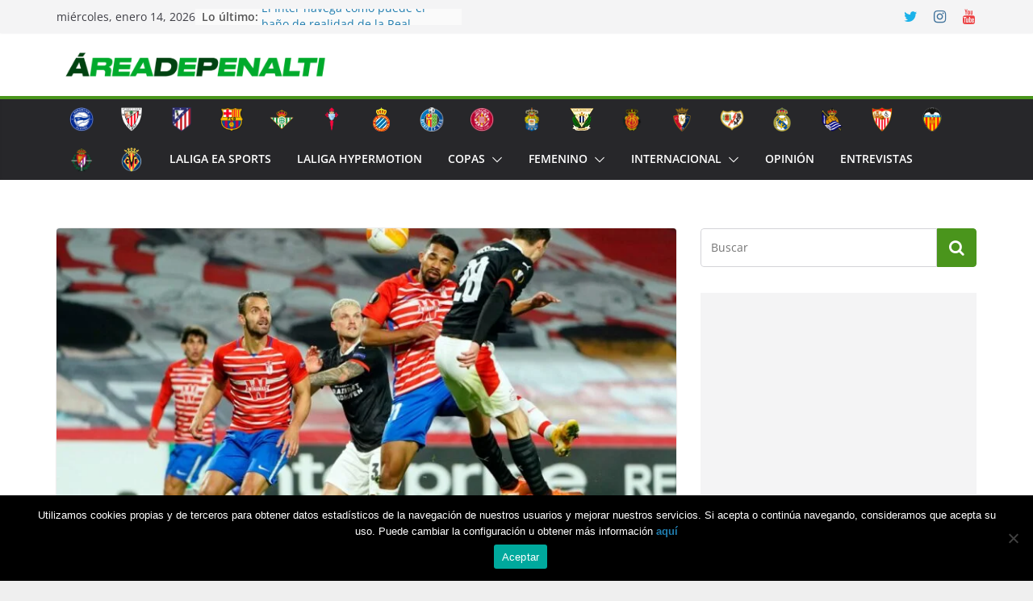

--- FILE ---
content_type: text/html; charset=UTF-8
request_url: https://areadepenalti.es/el-granada-pierde-ante-el-psv-pero-consigue-el-pase-a-dieciseisavos/
body_size: 31247
content:
		<!doctype html>
		<html lang="es">
		
<head>

			<meta charset="UTF-8"/>
		<meta name="viewport" content="width=device-width, initial-scale=1">
		<link rel="profile" href="http://gmpg.org/xfn/11"/>
		
	<meta name='robots' content='index, follow, max-image-preview:large, max-snippet:-1, max-video-preview:-1' />

	<!-- This site is optimized with the Yoast SEO plugin v21.1 - https://yoast.com/wordpress/plugins/seo/ -->
	<title>El Granada pierde ante el PSV, pero consigue el pase a dieciseisavos -</title>
	<meta name="description" content="El PSV ha conseguido una importantísima victoria al Granada por 0-1 en el Nuevo Los Carmenes gracias a un tanto de Mallen en la primera mitad." />
	<link rel="canonical" href="https://areadepenalti.es/el-granada-pierde-ante-el-psv-pero-consigue-el-pase-a-dieciseisavos/" />
	<meta property="og:locale" content="es_ES" />
	<meta property="og:type" content="article" />
	<meta property="og:title" content="El Granada pierde ante el PSV, pero consigue el pase a dieciseisavos -" />
	<meta property="og:description" content="El PSV ha conseguido una importantísima victoria al Granada por 0-1 en el Nuevo Los Carmenes gracias a un tanto de Mallen en la primera mitad." />
	<meta property="og:url" content="https://areadepenalti.es/el-granada-pierde-ante-el-psv-pero-consigue-el-pase-a-dieciseisavos/" />
	<meta property="og:site_name" content="AreaDePenalti" />
	<meta property="article:published_time" content="2020-12-03T22:49:15+00:00" />
	<meta property="article:modified_time" content="2020-12-03T22:49:30+00:00" />
	<meta property="og:image" content="https://areadepenalti.es/wp-content/uploads/2020/12/EoV2g3ZXUAEK-DR.jpg" />
	<meta property="og:image:width" content="1600" />
	<meta property="og:image:height" content="1066" />
	<meta property="og:image:type" content="image/jpeg" />
	<meta name="author" content="Guillermo Pérez González" />
	<meta name="twitter:card" content="summary_large_image" />
	<meta name="twitter:label1" content="Escrito por" />
	<meta name="twitter:data1" content="Guillermo Pérez González" />
	<meta name="twitter:label2" content="Tiempo de lectura" />
	<meta name="twitter:data2" content="3 minutos" />
	<script type="application/ld+json" class="yoast-schema-graph">{"@context":"https://schema.org","@graph":[{"@type":"Article","@id":"https://areadepenalti.es/el-granada-pierde-ante-el-psv-pero-consigue-el-pase-a-dieciseisavos/#article","isPartOf":{"@id":"https://areadepenalti.es/el-granada-pierde-ante-el-psv-pero-consigue-el-pase-a-dieciseisavos/"},"author":{"name":"Guillermo Pérez González","@id":"https://areadepenalti.es/#/schema/person/8e3626bd47899c27f0c4e4f9908b7740"},"headline":"El Granada pierde ante el PSV, pero consigue el pase a dieciseisavos","datePublished":"2020-12-03T22:49:15+00:00","dateModified":"2020-12-03T22:49:30+00:00","mainEntityOfPage":{"@id":"https://areadepenalti.es/el-granada-pierde-ante-el-psv-pero-consigue-el-pase-a-dieciseisavos/"},"wordCount":528,"publisher":{"@id":"https://areadepenalti.es/#organization"},"image":{"@id":"https://areadepenalti.es/el-granada-pierde-ante-el-psv-pero-consigue-el-pase-a-dieciseisavos/#primaryimage"},"thumbnailUrl":"https://areadepenalti.es/wp-content/uploads/2020/12/EoV2g3ZXUAEK-DR.jpg","keywords":["Europa League","Granada CF","PSV Eindhoven"],"articleSection":["Crónicas","Europa League","Granada CF"],"inLanguage":"es"},{"@type":"WebPage","@id":"https://areadepenalti.es/el-granada-pierde-ante-el-psv-pero-consigue-el-pase-a-dieciseisavos/","url":"https://areadepenalti.es/el-granada-pierde-ante-el-psv-pero-consigue-el-pase-a-dieciseisavos/","name":"El Granada pierde ante el PSV, pero consigue el pase a dieciseisavos -","isPartOf":{"@id":"https://areadepenalti.es/#website"},"primaryImageOfPage":{"@id":"https://areadepenalti.es/el-granada-pierde-ante-el-psv-pero-consigue-el-pase-a-dieciseisavos/#primaryimage"},"image":{"@id":"https://areadepenalti.es/el-granada-pierde-ante-el-psv-pero-consigue-el-pase-a-dieciseisavos/#primaryimage"},"thumbnailUrl":"https://areadepenalti.es/wp-content/uploads/2020/12/EoV2g3ZXUAEK-DR.jpg","datePublished":"2020-12-03T22:49:15+00:00","dateModified":"2020-12-03T22:49:30+00:00","description":"El PSV ha conseguido una importantísima victoria al Granada por 0-1 en el Nuevo Los Carmenes gracias a un tanto de Mallen en la primera mitad.","breadcrumb":{"@id":"https://areadepenalti.es/el-granada-pierde-ante-el-psv-pero-consigue-el-pase-a-dieciseisavos/#breadcrumb"},"inLanguage":"es","potentialAction":[{"@type":"ReadAction","target":["https://areadepenalti.es/el-granada-pierde-ante-el-psv-pero-consigue-el-pase-a-dieciseisavos/"]}]},{"@type":"ImageObject","inLanguage":"es","@id":"https://areadepenalti.es/el-granada-pierde-ante-el-psv-pero-consigue-el-pase-a-dieciseisavos/#primaryimage","url":"https://areadepenalti.es/wp-content/uploads/2020/12/EoV2g3ZXUAEK-DR.jpg","contentUrl":"https://areadepenalti.es/wp-content/uploads/2020/12/EoV2g3ZXUAEK-DR.jpg","width":1600,"height":1066},{"@type":"BreadcrumbList","@id":"https://areadepenalti.es/el-granada-pierde-ante-el-psv-pero-consigue-el-pase-a-dieciseisavos/#breadcrumb","itemListElement":[{"@type":"ListItem","position":1,"name":"Portada","item":"https://areadepenalti.es/"},{"@type":"ListItem","position":2,"name":"El Granada pierde ante el PSV, pero consigue el pase a dieciseisavos"}]},{"@type":"WebSite","@id":"https://areadepenalti.es/#website","url":"https://areadepenalti.es/","name":"AreaDePenalti","description":"Web de Fútbol","publisher":{"@id":"https://areadepenalti.es/#organization"},"potentialAction":[{"@type":"SearchAction","target":{"@type":"EntryPoint","urlTemplate":"https://areadepenalti.es/?s={search_term_string}"},"query-input":"required name=search_term_string"}],"inLanguage":"es"},{"@type":"Organization","@id":"https://areadepenalti.es/#organization","name":"AreaDePenalti","url":"https://areadepenalti.es/","logo":{"@type":"ImageObject","inLanguage":"es","@id":"https://areadepenalti.es/#/schema/logo/image/","url":"https://areadepenalti.es/wp-content/uploads/2023/09/cropped-adpw.png","contentUrl":"https://areadepenalti.es/wp-content/uploads/2023/09/cropped-adpw.png","width":2560,"height":225,"caption":"AreaDePenalti"},"image":{"@id":"https://areadepenalti.es/#/schema/logo/image/"}},{"@type":"Person","@id":"https://areadepenalti.es/#/schema/person/8e3626bd47899c27f0c4e4f9908b7740","name":"Guillermo Pérez González","image":{"@type":"ImageObject","inLanguage":"es","@id":"https://areadepenalti.es/#/schema/person/image/","url":"https://secure.gravatar.com/avatar/d13bb260c6b27b5653ef332d6c8cba89?s=96&d=mm&r=g","contentUrl":"https://secure.gravatar.com/avatar/d13bb260c6b27b5653ef332d6c8cba89?s=96&d=mm&r=g","caption":"Guillermo Pérez González"},"url":"https://areadepenalti.es/author/guillermo-perez-gonzalez/"}]}</script>
	<!-- / Yoast SEO plugin. -->


<link rel='dns-prefetch' href='//ws.sharethis.com' />
<link rel="alternate" type="application/rss+xml" title="AreaDePenalti &raquo; Feed" href="https://areadepenalti.es/feed/" />
<link rel="alternate" type="application/rss+xml" title="AreaDePenalti &raquo; Feed de los comentarios" href="https://areadepenalti.es/comments/feed/" />
<link rel="alternate" type="application/rss+xml" title="AreaDePenalti &raquo; Comentario El Granada pierde ante el PSV, pero consigue el pase a dieciseisavos del feed" href="https://areadepenalti.es/el-granada-pierde-ante-el-psv-pero-consigue-el-pase-a-dieciseisavos/feed/" />
<script type="text/javascript">
window._wpemojiSettings = {"baseUrl":"https:\/\/s.w.org\/images\/core\/emoji\/14.0.0\/72x72\/","ext":".png","svgUrl":"https:\/\/s.w.org\/images\/core\/emoji\/14.0.0\/svg\/","svgExt":".svg","source":{"concatemoji":"https:\/\/areadepenalti.es\/wp-includes\/js\/wp-emoji-release.min.js?ver=6.3.7"}};
/*! This file is auto-generated */
!function(i,n){var o,s,e;function c(e){try{var t={supportTests:e,timestamp:(new Date).valueOf()};sessionStorage.setItem(o,JSON.stringify(t))}catch(e){}}function p(e,t,n){e.clearRect(0,0,e.canvas.width,e.canvas.height),e.fillText(t,0,0);var t=new Uint32Array(e.getImageData(0,0,e.canvas.width,e.canvas.height).data),r=(e.clearRect(0,0,e.canvas.width,e.canvas.height),e.fillText(n,0,0),new Uint32Array(e.getImageData(0,0,e.canvas.width,e.canvas.height).data));return t.every(function(e,t){return e===r[t]})}function u(e,t,n){switch(t){case"flag":return n(e,"\ud83c\udff3\ufe0f\u200d\u26a7\ufe0f","\ud83c\udff3\ufe0f\u200b\u26a7\ufe0f")?!1:!n(e,"\ud83c\uddfa\ud83c\uddf3","\ud83c\uddfa\u200b\ud83c\uddf3")&&!n(e,"\ud83c\udff4\udb40\udc67\udb40\udc62\udb40\udc65\udb40\udc6e\udb40\udc67\udb40\udc7f","\ud83c\udff4\u200b\udb40\udc67\u200b\udb40\udc62\u200b\udb40\udc65\u200b\udb40\udc6e\u200b\udb40\udc67\u200b\udb40\udc7f");case"emoji":return!n(e,"\ud83e\udef1\ud83c\udffb\u200d\ud83e\udef2\ud83c\udfff","\ud83e\udef1\ud83c\udffb\u200b\ud83e\udef2\ud83c\udfff")}return!1}function f(e,t,n){var r="undefined"!=typeof WorkerGlobalScope&&self instanceof WorkerGlobalScope?new OffscreenCanvas(300,150):i.createElement("canvas"),a=r.getContext("2d",{willReadFrequently:!0}),o=(a.textBaseline="top",a.font="600 32px Arial",{});return e.forEach(function(e){o[e]=t(a,e,n)}),o}function t(e){var t=i.createElement("script");t.src=e,t.defer=!0,i.head.appendChild(t)}"undefined"!=typeof Promise&&(o="wpEmojiSettingsSupports",s=["flag","emoji"],n.supports={everything:!0,everythingExceptFlag:!0},e=new Promise(function(e){i.addEventListener("DOMContentLoaded",e,{once:!0})}),new Promise(function(t){var n=function(){try{var e=JSON.parse(sessionStorage.getItem(o));if("object"==typeof e&&"number"==typeof e.timestamp&&(new Date).valueOf()<e.timestamp+604800&&"object"==typeof e.supportTests)return e.supportTests}catch(e){}return null}();if(!n){if("undefined"!=typeof Worker&&"undefined"!=typeof OffscreenCanvas&&"undefined"!=typeof URL&&URL.createObjectURL&&"undefined"!=typeof Blob)try{var e="postMessage("+f.toString()+"("+[JSON.stringify(s),u.toString(),p.toString()].join(",")+"));",r=new Blob([e],{type:"text/javascript"}),a=new Worker(URL.createObjectURL(r),{name:"wpTestEmojiSupports"});return void(a.onmessage=function(e){c(n=e.data),a.terminate(),t(n)})}catch(e){}c(n=f(s,u,p))}t(n)}).then(function(e){for(var t in e)n.supports[t]=e[t],n.supports.everything=n.supports.everything&&n.supports[t],"flag"!==t&&(n.supports.everythingExceptFlag=n.supports.everythingExceptFlag&&n.supports[t]);n.supports.everythingExceptFlag=n.supports.everythingExceptFlag&&!n.supports.flag,n.DOMReady=!1,n.readyCallback=function(){n.DOMReady=!0}}).then(function(){return e}).then(function(){var e;n.supports.everything||(n.readyCallback(),(e=n.source||{}).concatemoji?t(e.concatemoji):e.wpemoji&&e.twemoji&&(t(e.twemoji),t(e.wpemoji)))}))}((window,document),window._wpemojiSettings);
</script>
<!-- areadepenalti.es is managing ads with Advanced Ads 1.46.0 – https://wpadvancedads.com/ --><script id="aread-ready">
			window.advanced_ads_ready=function(e,a){a=a||"complete";var d=function(e){return"interactive"===a?"loading"!==e:"complete"===e};d(document.readyState)?e():document.addEventListener("readystatechange",(function(a){d(a.target.readyState)&&e()}),{once:"interactive"===a})},window.advanced_ads_ready_queue=window.advanced_ads_ready_queue||[];		</script>
		<style type="text/css">
img.wp-smiley,
img.emoji {
	display: inline !important;
	border: none !important;
	box-shadow: none !important;
	height: 1em !important;
	width: 1em !important;
	margin: 0 0.07em !important;
	vertical-align: -0.1em !important;
	background: none !important;
	padding: 0 !important;
}
</style>
	
<link rel='stylesheet' id='sbr_styles-css' href='https://areadepenalti.es/wp-content/plugins/reviews-feed/assets/css/sbr-styles.css?ver=1.0.3' type='text/css' media='all' />
<link rel='stylesheet' id='wp-block-library-css' href='https://areadepenalti.es/wp-includes/css/dist/block-library/style.min.css?ver=6.3.7' type='text/css' media='all' />
<style id='wp-block-library-theme-inline-css' type='text/css'>
.wp-block-audio figcaption{color:#555;font-size:13px;text-align:center}.is-dark-theme .wp-block-audio figcaption{color:hsla(0,0%,100%,.65)}.wp-block-audio{margin:0 0 1em}.wp-block-code{border:1px solid #ccc;border-radius:4px;font-family:Menlo,Consolas,monaco,monospace;padding:.8em 1em}.wp-block-embed figcaption{color:#555;font-size:13px;text-align:center}.is-dark-theme .wp-block-embed figcaption{color:hsla(0,0%,100%,.65)}.wp-block-embed{margin:0 0 1em}.blocks-gallery-caption{color:#555;font-size:13px;text-align:center}.is-dark-theme .blocks-gallery-caption{color:hsla(0,0%,100%,.65)}.wp-block-image figcaption{color:#555;font-size:13px;text-align:center}.is-dark-theme .wp-block-image figcaption{color:hsla(0,0%,100%,.65)}.wp-block-image{margin:0 0 1em}.wp-block-pullquote{border-bottom:4px solid;border-top:4px solid;color:currentColor;margin-bottom:1.75em}.wp-block-pullquote cite,.wp-block-pullquote footer,.wp-block-pullquote__citation{color:currentColor;font-size:.8125em;font-style:normal;text-transform:uppercase}.wp-block-quote{border-left:.25em solid;margin:0 0 1.75em;padding-left:1em}.wp-block-quote cite,.wp-block-quote footer{color:currentColor;font-size:.8125em;font-style:normal;position:relative}.wp-block-quote.has-text-align-right{border-left:none;border-right:.25em solid;padding-left:0;padding-right:1em}.wp-block-quote.has-text-align-center{border:none;padding-left:0}.wp-block-quote.is-large,.wp-block-quote.is-style-large,.wp-block-quote.is-style-plain{border:none}.wp-block-search .wp-block-search__label{font-weight:700}.wp-block-search__button{border:1px solid #ccc;padding:.375em .625em}:where(.wp-block-group.has-background){padding:1.25em 2.375em}.wp-block-separator.has-css-opacity{opacity:.4}.wp-block-separator{border:none;border-bottom:2px solid;margin-left:auto;margin-right:auto}.wp-block-separator.has-alpha-channel-opacity{opacity:1}.wp-block-separator:not(.is-style-wide):not(.is-style-dots){width:100px}.wp-block-separator.has-background:not(.is-style-dots){border-bottom:none;height:1px}.wp-block-separator.has-background:not(.is-style-wide):not(.is-style-dots){height:2px}.wp-block-table{margin:0 0 1em}.wp-block-table td,.wp-block-table th{word-break:normal}.wp-block-table figcaption{color:#555;font-size:13px;text-align:center}.is-dark-theme .wp-block-table figcaption{color:hsla(0,0%,100%,.65)}.wp-block-video figcaption{color:#555;font-size:13px;text-align:center}.is-dark-theme .wp-block-video figcaption{color:hsla(0,0%,100%,.65)}.wp-block-video{margin:0 0 1em}.wp-block-template-part.has-background{margin-bottom:0;margin-top:0;padding:1.25em 2.375em}
</style>
<style id='global-styles-inline-css' type='text/css'>
body{--wp--preset--color--black: #000000;--wp--preset--color--cyan-bluish-gray: #abb8c3;--wp--preset--color--white: #ffffff;--wp--preset--color--pale-pink: #f78da7;--wp--preset--color--vivid-red: #cf2e2e;--wp--preset--color--luminous-vivid-orange: #ff6900;--wp--preset--color--luminous-vivid-amber: #fcb900;--wp--preset--color--light-green-cyan: #7bdcb5;--wp--preset--color--vivid-green-cyan: #00d084;--wp--preset--color--pale-cyan-blue: #8ed1fc;--wp--preset--color--vivid-cyan-blue: #0693e3;--wp--preset--color--vivid-purple: #9b51e0;--wp--preset--gradient--vivid-cyan-blue-to-vivid-purple: linear-gradient(135deg,rgba(6,147,227,1) 0%,rgb(155,81,224) 100%);--wp--preset--gradient--light-green-cyan-to-vivid-green-cyan: linear-gradient(135deg,rgb(122,220,180) 0%,rgb(0,208,130) 100%);--wp--preset--gradient--luminous-vivid-amber-to-luminous-vivid-orange: linear-gradient(135deg,rgba(252,185,0,1) 0%,rgba(255,105,0,1) 100%);--wp--preset--gradient--luminous-vivid-orange-to-vivid-red: linear-gradient(135deg,rgba(255,105,0,1) 0%,rgb(207,46,46) 100%);--wp--preset--gradient--very-light-gray-to-cyan-bluish-gray: linear-gradient(135deg,rgb(238,238,238) 0%,rgb(169,184,195) 100%);--wp--preset--gradient--cool-to-warm-spectrum: linear-gradient(135deg,rgb(74,234,220) 0%,rgb(151,120,209) 20%,rgb(207,42,186) 40%,rgb(238,44,130) 60%,rgb(251,105,98) 80%,rgb(254,248,76) 100%);--wp--preset--gradient--blush-light-purple: linear-gradient(135deg,rgb(255,206,236) 0%,rgb(152,150,240) 100%);--wp--preset--gradient--blush-bordeaux: linear-gradient(135deg,rgb(254,205,165) 0%,rgb(254,45,45) 50%,rgb(107,0,62) 100%);--wp--preset--gradient--luminous-dusk: linear-gradient(135deg,rgb(255,203,112) 0%,rgb(199,81,192) 50%,rgb(65,88,208) 100%);--wp--preset--gradient--pale-ocean: linear-gradient(135deg,rgb(255,245,203) 0%,rgb(182,227,212) 50%,rgb(51,167,181) 100%);--wp--preset--gradient--electric-grass: linear-gradient(135deg,rgb(202,248,128) 0%,rgb(113,206,126) 100%);--wp--preset--gradient--midnight: linear-gradient(135deg,rgb(2,3,129) 0%,rgb(40,116,252) 100%);--wp--preset--font-size--small: 13px;--wp--preset--font-size--medium: 20px;--wp--preset--font-size--large: 36px;--wp--preset--font-size--x-large: 42px;--wp--preset--spacing--20: 0.44rem;--wp--preset--spacing--30: 0.67rem;--wp--preset--spacing--40: 1rem;--wp--preset--spacing--50: 1.5rem;--wp--preset--spacing--60: 2.25rem;--wp--preset--spacing--70: 3.38rem;--wp--preset--spacing--80: 5.06rem;--wp--preset--shadow--natural: 6px 6px 9px rgba(0, 0, 0, 0.2);--wp--preset--shadow--deep: 12px 12px 50px rgba(0, 0, 0, 0.4);--wp--preset--shadow--sharp: 6px 6px 0px rgba(0, 0, 0, 0.2);--wp--preset--shadow--outlined: 6px 6px 0px -3px rgba(255, 255, 255, 1), 6px 6px rgba(0, 0, 0, 1);--wp--preset--shadow--crisp: 6px 6px 0px rgba(0, 0, 0, 1);}body { margin: 0; }.wp-site-blocks > .alignleft { float: left; margin-right: 2em; }.wp-site-blocks > .alignright { float: right; margin-left: 2em; }.wp-site-blocks > .aligncenter { justify-content: center; margin-left: auto; margin-right: auto; }:where(.wp-site-blocks) > * { margin-block-start: 24px; margin-block-end: 0; }:where(.wp-site-blocks) > :first-child:first-child { margin-block-start: 0; }:where(.wp-site-blocks) > :last-child:last-child { margin-block-end: 0; }body { --wp--style--block-gap: 24px; }:where(body .is-layout-flow)  > :first-child:first-child{margin-block-start: 0;}:where(body .is-layout-flow)  > :last-child:last-child{margin-block-end: 0;}:where(body .is-layout-flow)  > *{margin-block-start: 24px;margin-block-end: 0;}:where(body .is-layout-constrained)  > :first-child:first-child{margin-block-start: 0;}:where(body .is-layout-constrained)  > :last-child:last-child{margin-block-end: 0;}:where(body .is-layout-constrained)  > *{margin-block-start: 24px;margin-block-end: 0;}:where(body .is-layout-flex) {gap: 24px;}:where(body .is-layout-grid) {gap: 24px;}body .is-layout-flow > .alignleft{float: left;margin-inline-start: 0;margin-inline-end: 2em;}body .is-layout-flow > .alignright{float: right;margin-inline-start: 2em;margin-inline-end: 0;}body .is-layout-flow > .aligncenter{margin-left: auto !important;margin-right: auto !important;}body .is-layout-constrained > .alignleft{float: left;margin-inline-start: 0;margin-inline-end: 2em;}body .is-layout-constrained > .alignright{float: right;margin-inline-start: 2em;margin-inline-end: 0;}body .is-layout-constrained > .aligncenter{margin-left: auto !important;margin-right: auto !important;}body .is-layout-constrained > :where(:not(.alignleft):not(.alignright):not(.alignfull)){max-width: var(--wp--style--global--content-size);margin-left: auto !important;margin-right: auto !important;}body .is-layout-constrained > .alignwide{max-width: var(--wp--style--global--wide-size);}body .is-layout-flex{display: flex;}body .is-layout-flex{flex-wrap: wrap;align-items: center;}body .is-layout-flex > *{margin: 0;}body .is-layout-grid{display: grid;}body .is-layout-grid > *{margin: 0;}body{padding-top: 0px;padding-right: 0px;padding-bottom: 0px;padding-left: 0px;}a:where(:not(.wp-element-button)){text-decoration: underline;}.wp-element-button, .wp-block-button__link{background-color: #32373c;border-width: 0;color: #fff;font-family: inherit;font-size: inherit;line-height: inherit;padding: calc(0.667em + 2px) calc(1.333em + 2px);text-decoration: none;}.has-black-color{color: var(--wp--preset--color--black) !important;}.has-cyan-bluish-gray-color{color: var(--wp--preset--color--cyan-bluish-gray) !important;}.has-white-color{color: var(--wp--preset--color--white) !important;}.has-pale-pink-color{color: var(--wp--preset--color--pale-pink) !important;}.has-vivid-red-color{color: var(--wp--preset--color--vivid-red) !important;}.has-luminous-vivid-orange-color{color: var(--wp--preset--color--luminous-vivid-orange) !important;}.has-luminous-vivid-amber-color{color: var(--wp--preset--color--luminous-vivid-amber) !important;}.has-light-green-cyan-color{color: var(--wp--preset--color--light-green-cyan) !important;}.has-vivid-green-cyan-color{color: var(--wp--preset--color--vivid-green-cyan) !important;}.has-pale-cyan-blue-color{color: var(--wp--preset--color--pale-cyan-blue) !important;}.has-vivid-cyan-blue-color{color: var(--wp--preset--color--vivid-cyan-blue) !important;}.has-vivid-purple-color{color: var(--wp--preset--color--vivid-purple) !important;}.has-black-background-color{background-color: var(--wp--preset--color--black) !important;}.has-cyan-bluish-gray-background-color{background-color: var(--wp--preset--color--cyan-bluish-gray) !important;}.has-white-background-color{background-color: var(--wp--preset--color--white) !important;}.has-pale-pink-background-color{background-color: var(--wp--preset--color--pale-pink) !important;}.has-vivid-red-background-color{background-color: var(--wp--preset--color--vivid-red) !important;}.has-luminous-vivid-orange-background-color{background-color: var(--wp--preset--color--luminous-vivid-orange) !important;}.has-luminous-vivid-amber-background-color{background-color: var(--wp--preset--color--luminous-vivid-amber) !important;}.has-light-green-cyan-background-color{background-color: var(--wp--preset--color--light-green-cyan) !important;}.has-vivid-green-cyan-background-color{background-color: var(--wp--preset--color--vivid-green-cyan) !important;}.has-pale-cyan-blue-background-color{background-color: var(--wp--preset--color--pale-cyan-blue) !important;}.has-vivid-cyan-blue-background-color{background-color: var(--wp--preset--color--vivid-cyan-blue) !important;}.has-vivid-purple-background-color{background-color: var(--wp--preset--color--vivid-purple) !important;}.has-black-border-color{border-color: var(--wp--preset--color--black) !important;}.has-cyan-bluish-gray-border-color{border-color: var(--wp--preset--color--cyan-bluish-gray) !important;}.has-white-border-color{border-color: var(--wp--preset--color--white) !important;}.has-pale-pink-border-color{border-color: var(--wp--preset--color--pale-pink) !important;}.has-vivid-red-border-color{border-color: var(--wp--preset--color--vivid-red) !important;}.has-luminous-vivid-orange-border-color{border-color: var(--wp--preset--color--luminous-vivid-orange) !important;}.has-luminous-vivid-amber-border-color{border-color: var(--wp--preset--color--luminous-vivid-amber) !important;}.has-light-green-cyan-border-color{border-color: var(--wp--preset--color--light-green-cyan) !important;}.has-vivid-green-cyan-border-color{border-color: var(--wp--preset--color--vivid-green-cyan) !important;}.has-pale-cyan-blue-border-color{border-color: var(--wp--preset--color--pale-cyan-blue) !important;}.has-vivid-cyan-blue-border-color{border-color: var(--wp--preset--color--vivid-cyan-blue) !important;}.has-vivid-purple-border-color{border-color: var(--wp--preset--color--vivid-purple) !important;}.has-vivid-cyan-blue-to-vivid-purple-gradient-background{background: var(--wp--preset--gradient--vivid-cyan-blue-to-vivid-purple) !important;}.has-light-green-cyan-to-vivid-green-cyan-gradient-background{background: var(--wp--preset--gradient--light-green-cyan-to-vivid-green-cyan) !important;}.has-luminous-vivid-amber-to-luminous-vivid-orange-gradient-background{background: var(--wp--preset--gradient--luminous-vivid-amber-to-luminous-vivid-orange) !important;}.has-luminous-vivid-orange-to-vivid-red-gradient-background{background: var(--wp--preset--gradient--luminous-vivid-orange-to-vivid-red) !important;}.has-very-light-gray-to-cyan-bluish-gray-gradient-background{background: var(--wp--preset--gradient--very-light-gray-to-cyan-bluish-gray) !important;}.has-cool-to-warm-spectrum-gradient-background{background: var(--wp--preset--gradient--cool-to-warm-spectrum) !important;}.has-blush-light-purple-gradient-background{background: var(--wp--preset--gradient--blush-light-purple) !important;}.has-blush-bordeaux-gradient-background{background: var(--wp--preset--gradient--blush-bordeaux) !important;}.has-luminous-dusk-gradient-background{background: var(--wp--preset--gradient--luminous-dusk) !important;}.has-pale-ocean-gradient-background{background: var(--wp--preset--gradient--pale-ocean) !important;}.has-electric-grass-gradient-background{background: var(--wp--preset--gradient--electric-grass) !important;}.has-midnight-gradient-background{background: var(--wp--preset--gradient--midnight) !important;}.has-small-font-size{font-size: var(--wp--preset--font-size--small) !important;}.has-medium-font-size{font-size: var(--wp--preset--font-size--medium) !important;}.has-large-font-size{font-size: var(--wp--preset--font-size--large) !important;}.has-x-large-font-size{font-size: var(--wp--preset--font-size--x-large) !important;}
.wp-block-navigation a:where(:not(.wp-element-button)){color: inherit;}
.wp-block-pullquote{font-size: 1.5em;line-height: 1.6;}
</style>
<link rel='stylesheet' id='contact-form-7-css' href='https://areadepenalti.es/wp-content/plugins/contact-form-7/includes/css/styles.css?ver=5.8' type='text/css' media='all' />
<link rel='stylesheet' id='ctf_styles-css' href='https://areadepenalti.es/wp-content/plugins/custom-twitter-feeds/css/ctf-styles.min.css?ver=2.1.2' type='text/css' media='all' />
<link rel='stylesheet' id='inline-tweet-sharer-style-css' href='https://areadepenalti.es/wp-content/plugins/inline-tweet-sharer/inline-tweet-sharer.css?ver=2.6.3' type='text/css' media='all' />
<link rel='stylesheet' id='colormag_style-css' href='https://areadepenalti.es/wp-content/themes/colormag/style.css?ver=3.0.5' type='text/css' media='all' />
<style id='colormag_style-inline-css' type='text/css'>
.colormag-button,
			blockquote, button,
			input[type=reset],
			input[type=button],
			input[type=submit],
			.cm-home-icon.front_page_on,
			.cm-post-categories a,
			.cm-primary-nav ul li ul li:hover,
			.cm-primary-nav ul li.current-menu-item,
			.cm-primary-nav ul li.current_page_ancestor,
			.cm-primary-nav ul li.current-menu-ancestor,
			.cm-primary-nav ul li.current_page_item,
			.cm-primary-nav ul li:hover,
			.cm-primary-nav ul li.focus,
			.cm-mobile-nav li a:hover,
			.colormag-header-clean #cm-primary-nav .cm-menu-toggle:hover,
			.cm-header .cm-mobile-nav li:hover,
			.cm-header .cm-mobile-nav li.current-page-ancestor,
			.cm-header .cm-mobile-nav li.current-menu-ancestor,
			.cm-header .cm-mobile-nav li.current-page-item,
			.cm-header .cm-mobile-nav li.current-menu-item,
			.cm-primary-nav ul li.focus > a,
			.cm-layout-2 .cm-primary-nav ul ul.sub-menu li.focus > a,
			.cm-mobile-nav .current-menu-item>a, .cm-mobile-nav .current_page_item>a,
			.colormag-header-clean .cm-mobile-nav li:hover > a,
			.colormag-header-clean .cm-mobile-nav li.current-page-ancestor > a,
			.colormag-header-clean .cm-mobile-nav li.current-menu-ancestor > a,
			.colormag-header-clean .cm-mobile-nav li.current-page-item > a,
			.colormag-header-clean .cm-mobile-nav li.current-menu-item > a,
			.fa.search-top:hover,
			.widget_call_to_action .btn--primary,
			.colormag-footer--classic .cm-footer-cols .cm-row .cm-widget-title span::before,
			.colormag-footer--classic-bordered .cm-footer-cols .cm-row .cm-widget-title span::before,
			.cm-featured-posts .cm-widget-title span,
			.cm-featured-category-slider-widget .cm-slide-content .cm-entry-header-meta .cm-post-categories a,
			.cm-highlighted-posts .cm-post-content .cm-entry-header-meta .cm-post-categories a,
			.cm-category-slide-next, .cm-category-slide-prev, .slide-next,
			.slide-prev, .cm-tabbed-widget ul li, .cm-posts .wp-pagenavi .current,
			.cm-posts .wp-pagenavi a:hover, .cm-secondary .cm-widget-title span,
			.cm-posts .post .cm-post-content .cm-entry-header-meta .cm-post-categories a,
			.cm-page-header .cm-page-title span, .entry-meta .post-format i,
			.format-link, .cm-entry-button, .infinite-scroll .tg-infinite-scroll,
			.no-more-post-text, .pagination span,
			.comments-area .comment-author-link span,
			.cm-footer-cols .cm-row .cm-widget-title span,
			.advertisement_above_footer .cm-widget-title span,
			.error, .cm-primary .cm-widget-title span,
			.related-posts-wrapper.style-three .cm-post-content .cm-entry-title a:hover:before,
			.cm-slider-area .cm-widget-title span,
			.cm-beside-slider-widget .cm-widget-title span,
			.top-full-width-sidebar .cm-widget-title span,
			.wp-block-quote, .wp-block-quote.is-style-large,
			.wp-block-quote.has-text-align-right,
			.cm-error-404 .cm-btn, .widget .wp-block-heading, .wp-block-search button,
			.widget a::before, .cm-post-date a::before,
			.byline a::before,
			.colormag-footer--classic-bordered .cm-widget-title::before,
			.wp-block-button__link,
			#cm-tertiary .cm-widget-title span,
			.link-pagination .post-page-numbers.current,
			.wp-block-query-pagination-numbers .page-numbers.current,
			.wp-element-button,
			.wp-block-button .wp-block-button__link,
			.wp-element-button,
			.cm-layout-2 .cm-primary-nav ul ul.sub-menu li:hover,
			.cm-layout-2 .cm-primary-nav ul ul.sub-menu li.current-menu-ancestor,
			.cm-layout-2 .cm-primary-nav ul ul.sub-menu li.current-menu-item,
			.cm-layout-2 .cm-primary-nav ul ul.sub-menu li.focus,
			.search-wrap button,
			.page-numbers .current,
			.wp-block-search .wp-element-button:hover{background-color:#4a951c;}a,
			.cm-layout-2 #cm-primary-nav .fa.search-top:hover,
			.cm-layout-2 #cm-primary-nav.cm-mobile-nav .cm-random-post a:hover .fa-random,
			.cm-layout-2 #cm-primary-nav.cm-primary-nav .cm-random-post a:hover .fa-random,
			.cm-layout-2 .breaking-news .newsticker a:hover,
			.cm-layout-2 .cm-primary-nav ul li.current-menu-item > a,
			.cm-layout-2 .cm-primary-nav ul li.current_page_item > a,
			.cm-layout-2 .cm-primary-nav ul li:hover > a,
			.cm-layout-2 .cm-primary-nav ul li.focus > a
			.dark-skin .cm-layout-2-style-1 #cm-primary-nav.cm-primary-nav .cm-home-icon:hover .fa,
			.byline a:hover, .comments a:hover, .cm-edit-link a:hover, .cm-post-date a:hover,
			.social-links:not(.cm-header-actions .social-links) i.fa:hover, .cm-tag-links a:hover,
			.colormag-header-clean .social-links li:hover i.fa, .cm-layout-2-style-1 .social-links li:hover i.fa,
			.colormag-header-clean .breaking-news .newsticker a:hover, .widget_featured_posts .article-content .cm-entry-title a:hover,
			.widget_featured_slider .slide-content .cm-below-entry-meta .byline a:hover,
			.widget_featured_slider .slide-content .cm-below-entry-meta .comments a:hover,
			.widget_featured_slider .slide-content .cm-below-entry-meta .cm-post-date a:hover,
			.widget_featured_slider .slide-content .cm-entry-title a:hover,
			.widget_block_picture_news.widget_featured_posts .article-content .cm-entry-title a:hover,
			.widget_highlighted_posts .article-content .cm-below-entry-meta .byline a:hover,
			.widget_highlighted_posts .article-content .cm-below-entry-meta .comments a:hover,
			.widget_highlighted_posts .article-content .cm-below-entry-meta .cm-post-date a:hover,
			.widget_highlighted_posts .article-content .cm-entry-title a:hover, i.fa-arrow-up, i.fa-arrow-down,
			.cm-site-title a, #content .post .article-content .cm-entry-title a:hover, .entry-meta .byline i,
			.entry-meta .cat-links i, .entry-meta a, .post .cm-entry-title a:hover, .search .cm-entry-title a:hover,
			.entry-meta .comments-link a:hover, .entry-meta .cm-edit-link a:hover, .entry-meta .cm-post-date a:hover,
			.entry-meta .cm-tag-links a:hover, .single #content .tags a:hover, .count, .next a:hover, .previous a:hover,
			.related-posts-main-title .fa, .single-related-posts .article-content .cm-entry-title a:hover,
			.pagination a span:hover,
			#content .comments-area a.comment-cm-edit-link:hover, #content .comments-area a.comment-permalink:hover,
			#content .comments-area article header cite a:hover, .comments-area .comment-author-link a:hover,
			.comment .comment-reply-link:hover,
			.nav-next a, .nav-previous a,
			#cm-footer .cm-footer-menu ul li a:hover,
			.cm-footer-cols .cm-row a:hover, a#scroll-up i, .related-posts-wrapper-flyout .cm-entry-title a:hover,
			.human-diff-time .human-diff-time-display:hover,
			.cm-layout-2-style-1 #cm-primary-nav .fa:hover,
			.cm-footer-bar a,
			.cm-post-date a:hover,
			.cm-author a:hover,
			.cm-comments-link a:hover,
			.cm-tag-links a:hover,
			.cm-edit-link a:hover,
			.cm-footer-bar .copyright a,
			.cm-featured-posts .cm-entry-title a:hover,
			.cm-posts .post .cm-post-content .cm-entry-title a:hover,
			.cm-posts .post .single-title-above .cm-entry-title a:hover,
			.cm-layout-2 .cm-primary-nav ul li:hover > a,
			.cm-layout-2 #cm-primary-nav .fa:hover,
			.cm-entry-title a:hover,
			button:hover, input[type="button"]:hover,
			input[type="reset"]:hover,
			input[type="submit"]:hover,
			.wp-block-button .wp-block-button__link:hover,
			.cm-button:hover,
			.wp-element-button:hover,
			li.product .added_to_cart:hover,
			.comments-area .comment-permalink:hover,
			.cm-footer-bar-area .cm-footer-bar__2 a{color:#4a951c;}#cm-primary-nav,
			.cm-contained .cm-header-2 .cm-row{border-top-color:#4a951c;}.cm-layout-2 #cm-primary-nav,
			.cm-layout-2 .cm-primary-nav ul ul.sub-menu li:hover,
			.cm-layout-2 .cm-primary-nav ul > li:hover > a,
			.cm-layout-2 .cm-primary-nav ul > li.current-menu-item > a,
			.cm-layout-2 .cm-primary-nav ul > li.current-menu-ancestor > a,
			.cm-layout-2 .cm-primary-nav ul ul.sub-menu li.current-menu-ancestor,
			.cm-layout-2 .cm-primary-nav ul ul.sub-menu li.current-menu-item,
			.cm-layout-2 .cm-primary-nav ul ul.sub-menu li.focus,
			cm-layout-2 .cm-primary-nav ul ul.sub-menu li.current-menu-ancestor,
			cm-layout-2 .cm-primary-nav ul ul.sub-menu li.current-menu-item,
			cm-layout-2 #cm-primary-nav .cm-menu-toggle:hover,
			cm-layout-2 #cm-primary-nav.cm-mobile-nav .cm-menu-toggle,
			cm-layout-2 .cm-primary-nav ul > li:hover > a,
			cm-layout-2 .cm-primary-nav ul > li.current-menu-item > a,
			cm-layout-2 .cm-primary-nav ul > li.current-menu-ancestor > a,
			.cm-layout-2 .cm-primary-nav ul li.focus > a, .pagination a span:hover,
			.cm-error-404 .cm-btn,
			.single-post .cm-post-categories a::after,
			.widget .block-title,
			.cm-layout-2 .cm-primary-nav ul li.focus > a,
			button,
			input[type="button"],
			input[type="reset"],
			input[type="submit"],
			.wp-block-button .wp-block-button__link,
			.cm-button,
			.wp-element-button,
			li.product .added_to_cart{border-color:#4a951c;}.cm-secondary .cm-widget-title,
			#cm-tertiary .cm-widget-title,
			.widget_featured_posts .widget-title,
			#secondary .widget-title,
			#cm-tertiary .widget-title,
			.cm-page-header .cm-page-title,
			.cm-footer-cols .cm-row .widget-title,
			.advertisement_above_footer .widget-title,
			#primary .widget-title,
			.widget_slider_area .widget-title,
			.widget_beside_slider .widget-title,
			.top-full-width-sidebar .widget-title,
			.cm-footer-cols .cm-row .cm-widget-title,
			.cm-footer-bar .copyright a,
			.cm-layout-2.cm-layout-2-style-2 #cm-primary-nav,
			.cm-layout-2 .cm-primary-nav ul > li:hover > a,
			.cm-layout-2 .cm-primary-nav ul > li.current-menu-item > a{border-bottom-color:#4a951c;}.cm-header .cm-menu-toggle svg,
			.cm-header .cm-menu-toggle svg{fill:#fff;}.cm-footer-bar-area .cm-footer-bar__2 a{color:#207daf;}.mzb-featured-posts, .mzb-social-icon, .mzb-featured-categories, .mzb-social-icons-insert{--color--light--primary:rgba(74,149,28,0.1);}body{--color--light--primary:#4a951c;--color--primary:#4a951c;}
</style>
<link rel='stylesheet' id='colormag-fontawesome-css' href='https://areadepenalti.es/wp-content/themes/colormag/assets/library/fontawesome/css/font-awesome.min.css?ver=3.0.5' type='text/css' media='all' />
<link rel='stylesheet' id='cookie-notice-front-css' href='https://areadepenalti.es/wp-content/plugins/cookie-notice/css/front.min.css?ver=6.3.7' type='text/css' media='all' />
<script id='st_insights_js' type='text/javascript' src='https://ws.sharethis.com/button/st_insights.js?publisher=4d48b7c5-0ae3-43d4-bfbe-3ff8c17a8ae6&#038;product=simpleshare&#038;ver=8.4.6' id='ssba-sharethis-js'></script>
<script type='text/javascript' src='https://areadepenalti.es/wp-includes/js/jquery/jquery.min.js?ver=3.7.0' id='jquery-core-js'></script>
<script type='text/javascript' src='https://areadepenalti.es/wp-includes/js/jquery/jquery-migrate.min.js?ver=3.4.1' id='jquery-migrate-js'></script>
<script type='text/javascript' src='https://areadepenalti.es/wp-content/plugins/inline-tweet-sharer/inline-tweet-sharer.js?ver=2.6.3' id='inline-tweet-sharer-js-js'></script>
<!--[if lte IE 8]>
<script type='text/javascript' src='https://areadepenalti.es/wp-content/themes/colormag/assets/js/html5shiv.min.js?ver=3.0.5' id='html5-js'></script>
<![endif]-->
<script async id="cookie-notice-front-js-before" type="text/javascript">
var cnArgs = {"ajaxUrl":"https:\/\/areadepenalti.es\/wp-admin\/admin-ajax.php","nonce":"b03ced8a86","hideEffect":"fade","position":"bottom","onScroll":false,"onScrollOffset":100,"onClick":false,"cookieName":"cookie_notice_accepted","cookieTime":2592000,"cookieTimeRejected":2592000,"globalCookie":false,"redirection":false,"cache":true,"revokeCookies":false,"revokeCookiesOpt":"automatic"};
</script>
<script async type='text/javascript' src='https://areadepenalti.es/wp-content/plugins/cookie-notice/js/front.min.js?ver=2.4.10' id='cookie-notice-front-js'></script>
<link rel="https://api.w.org/" href="https://areadepenalti.es/wp-json/" /><link rel="alternate" type="application/json" href="https://areadepenalti.es/wp-json/wp/v2/posts/16895" /><link rel="EditURI" type="application/rsd+xml" title="RSD" href="https://areadepenalti.es/xmlrpc.php?rsd" />
<meta name="generator" content="WordPress 6.3.7" />
<link rel='shortlink' href='https://areadepenalti.es/?p=16895' />
<link rel="alternate" type="application/json+oembed" href="https://areadepenalti.es/wp-json/oembed/1.0/embed?url=https%3A%2F%2Fareadepenalti.es%2Fel-granada-pierde-ante-el-psv-pero-consigue-el-pase-a-dieciseisavos%2F" />
<link rel="alternate" type="text/xml+oembed" href="https://areadepenalti.es/wp-json/oembed/1.0/embed?url=https%3A%2F%2Fareadepenalti.es%2Fel-granada-pierde-ante-el-psv-pero-consigue-el-pase-a-dieciseisavos%2F&#038;format=xml" />

<!-- Goolytics - Simple Google Analytics Begin -->
<script async src="//www.googletagmanager.com/gtag/js?id=UA-153039474-1"></script>
<script>window.dataLayer = window.dataLayer || [];
function gtag(){dataLayer.push(arguments);}
gtag('js', new Date());

gtag('config', 'UA-153039474-1');
</script>
<!-- Goolytics - Simple Google Analytics End -->

<script data-ad-client="ca-pub-4653035816336294" async src="https://pagead2.googlesyndication.com/pagead/js/adsbygoogle.js"></script>
<style type="text/css" id="custom-background-css">
body.custom-background { background-color: #efefef; }
</style>
	<script data-ad-client="ca-pub-4653035816336294" async src="https://pagead2.googlesyndication.com/pagead/js/adsbygoogle.js"></script><style type="text/css">.saboxplugin-wrap{-webkit-box-sizing:border-box;-moz-box-sizing:border-box;-ms-box-sizing:border-box;box-sizing:border-box;border:1px solid #eee;width:100%;clear:both;display:block;overflow:hidden;word-wrap:break-word;position:relative}.saboxplugin-wrap .saboxplugin-gravatar{float:left;padding:0 20px 20px 20px}.saboxplugin-wrap .saboxplugin-gravatar img{max-width:100px;height:auto;border-radius:0;}.saboxplugin-wrap .saboxplugin-authorname{font-size:18px;line-height:1;margin:20px 0 0 20px;display:block}.saboxplugin-wrap .saboxplugin-authorname a{text-decoration:none}.saboxplugin-wrap .saboxplugin-authorname a:focus{outline:0}.saboxplugin-wrap .saboxplugin-desc{display:block;margin:5px 20px}.saboxplugin-wrap .saboxplugin-desc a{text-decoration:underline}.saboxplugin-wrap .saboxplugin-desc p{margin:5px 0 12px}.saboxplugin-wrap .saboxplugin-web{margin:0 20px 15px;text-align:left}.saboxplugin-wrap .sab-web-position{text-align:right}.saboxplugin-wrap .saboxplugin-web a{color:#ccc;text-decoration:none}.saboxplugin-wrap .saboxplugin-socials{position:relative;display:block;background:#fcfcfc;padding:5px;border-top:1px solid #eee}.saboxplugin-wrap .saboxplugin-socials a svg{width:20px;height:20px}.saboxplugin-wrap .saboxplugin-socials a svg .st2{fill:#fff; transform-origin:center center;}.saboxplugin-wrap .saboxplugin-socials a svg .st1{fill:rgba(0,0,0,.3)}.saboxplugin-wrap .saboxplugin-socials a:hover{opacity:.8;-webkit-transition:opacity .4s;-moz-transition:opacity .4s;-o-transition:opacity .4s;transition:opacity .4s;box-shadow:none!important;-webkit-box-shadow:none!important}.saboxplugin-wrap .saboxplugin-socials .saboxplugin-icon-color{box-shadow:none;padding:0;border:0;-webkit-transition:opacity .4s;-moz-transition:opacity .4s;-o-transition:opacity .4s;transition:opacity .4s;display:inline-block;color:#fff;font-size:0;text-decoration:inherit;margin:5px;-webkit-border-radius:0;-moz-border-radius:0;-ms-border-radius:0;-o-border-radius:0;border-radius:0;overflow:hidden}.saboxplugin-wrap .saboxplugin-socials .saboxplugin-icon-grey{text-decoration:inherit;box-shadow:none;position:relative;display:-moz-inline-stack;display:inline-block;vertical-align:middle;zoom:1;margin:10px 5px;color:#444;fill:#444}.clearfix:after,.clearfix:before{content:' ';display:table;line-height:0;clear:both}.ie7 .clearfix{zoom:1}.saboxplugin-socials.sabox-colored .saboxplugin-icon-color .sab-twitch{border-color:#38245c}.saboxplugin-socials.sabox-colored .saboxplugin-icon-color .sab-addthis{border-color:#e91c00}.saboxplugin-socials.sabox-colored .saboxplugin-icon-color .sab-behance{border-color:#003eb0}.saboxplugin-socials.sabox-colored .saboxplugin-icon-color .sab-delicious{border-color:#06c}.saboxplugin-socials.sabox-colored .saboxplugin-icon-color .sab-deviantart{border-color:#036824}.saboxplugin-socials.sabox-colored .saboxplugin-icon-color .sab-digg{border-color:#00327c}.saboxplugin-socials.sabox-colored .saboxplugin-icon-color .sab-dribbble{border-color:#ba1655}.saboxplugin-socials.sabox-colored .saboxplugin-icon-color .sab-facebook{border-color:#1e2e4f}.saboxplugin-socials.sabox-colored .saboxplugin-icon-color .sab-flickr{border-color:#003576}.saboxplugin-socials.sabox-colored .saboxplugin-icon-color .sab-github{border-color:#264874}.saboxplugin-socials.sabox-colored .saboxplugin-icon-color .sab-google{border-color:#0b51c5}.saboxplugin-socials.sabox-colored .saboxplugin-icon-color .sab-googleplus{border-color:#96271a}.saboxplugin-socials.sabox-colored .saboxplugin-icon-color .sab-html5{border-color:#902e13}.saboxplugin-socials.sabox-colored .saboxplugin-icon-color .sab-instagram{border-color:#1630aa}.saboxplugin-socials.sabox-colored .saboxplugin-icon-color .sab-linkedin{border-color:#00344f}.saboxplugin-socials.sabox-colored .saboxplugin-icon-color .sab-pinterest{border-color:#5b040e}.saboxplugin-socials.sabox-colored .saboxplugin-icon-color .sab-reddit{border-color:#992900}.saboxplugin-socials.sabox-colored .saboxplugin-icon-color .sab-rss{border-color:#a43b0a}.saboxplugin-socials.sabox-colored .saboxplugin-icon-color .sab-sharethis{border-color:#5d8420}.saboxplugin-socials.sabox-colored .saboxplugin-icon-color .sab-skype{border-color:#00658a}.saboxplugin-socials.sabox-colored .saboxplugin-icon-color .sab-soundcloud{border-color:#995200}.saboxplugin-socials.sabox-colored .saboxplugin-icon-color .sab-spotify{border-color:#0f612c}.saboxplugin-socials.sabox-colored .saboxplugin-icon-color .sab-stackoverflow{border-color:#a95009}.saboxplugin-socials.sabox-colored .saboxplugin-icon-color .sab-steam{border-color:#006388}.saboxplugin-socials.sabox-colored .saboxplugin-icon-color .sab-user_email{border-color:#b84e05}.saboxplugin-socials.sabox-colored .saboxplugin-icon-color .sab-stumbleUpon{border-color:#9b280e}.saboxplugin-socials.sabox-colored .saboxplugin-icon-color .sab-tumblr{border-color:#10151b}.saboxplugin-socials.sabox-colored .saboxplugin-icon-color .sab-twitter{border-color:#0967a0}.saboxplugin-socials.sabox-colored .saboxplugin-icon-color .sab-vimeo{border-color:#0d7091}.saboxplugin-socials.sabox-colored .saboxplugin-icon-color .sab-windows{border-color:#003f71}.saboxplugin-socials.sabox-colored .saboxplugin-icon-color .sab-whatsapp{border-color:#003f71}.saboxplugin-socials.sabox-colored .saboxplugin-icon-color .sab-wordpress{border-color:#0f3647}.saboxplugin-socials.sabox-colored .saboxplugin-icon-color .sab-yahoo{border-color:#14002d}.saboxplugin-socials.sabox-colored .saboxplugin-icon-color .sab-youtube{border-color:#900}.saboxplugin-socials.sabox-colored .saboxplugin-icon-color .sab-xing{border-color:#000202}.saboxplugin-socials.sabox-colored .saboxplugin-icon-color .sab-mixcloud{border-color:#2475a0}.saboxplugin-socials.sabox-colored .saboxplugin-icon-color .sab-vk{border-color:#243549}.saboxplugin-socials.sabox-colored .saboxplugin-icon-color .sab-medium{border-color:#00452c}.saboxplugin-socials.sabox-colored .saboxplugin-icon-color .sab-quora{border-color:#420e00}.saboxplugin-socials.sabox-colored .saboxplugin-icon-color .sab-meetup{border-color:#9b181c}.saboxplugin-socials.sabox-colored .saboxplugin-icon-color .sab-goodreads{border-color:#000}.saboxplugin-socials.sabox-colored .saboxplugin-icon-color .sab-snapchat{border-color:#999700}.saboxplugin-socials.sabox-colored .saboxplugin-icon-color .sab-500px{border-color:#00557f}.saboxplugin-socials.sabox-colored .saboxplugin-icon-color .sab-mastodont{border-color:#185886}.sabox-plus-item{margin-bottom:20px}@media screen and (max-width:480px){.saboxplugin-wrap{text-align:center}.saboxplugin-wrap .saboxplugin-gravatar{float:none;padding:20px 0;text-align:center;margin:0 auto;display:block}.saboxplugin-wrap .saboxplugin-gravatar img{float:none;display:inline-block;display:-moz-inline-stack;vertical-align:middle;zoom:1}.saboxplugin-wrap .saboxplugin-desc{margin:0 10px 20px;text-align:center}.saboxplugin-wrap .saboxplugin-authorname{text-align:center;margin:10px 0 20px}}body .saboxplugin-authorname a,body .saboxplugin-authorname a:hover{box-shadow:none;-webkit-box-shadow:none}a.sab-profile-edit{font-size:16px!important;line-height:1!important}.sab-edit-settings a,a.sab-profile-edit{color:#0073aa!important;box-shadow:none!important;-webkit-box-shadow:none!important}.sab-edit-settings{margin-right:15px;position:absolute;right:0;z-index:2;bottom:10px;line-height:20px}.sab-edit-settings i{margin-left:5px}.saboxplugin-socials{line-height:1!important}.rtl .saboxplugin-wrap .saboxplugin-gravatar{float:right}.rtl .saboxplugin-wrap .saboxplugin-authorname{display:flex;align-items:center}.rtl .saboxplugin-wrap .saboxplugin-authorname .sab-profile-edit{margin-right:10px}.rtl .sab-edit-settings{right:auto;left:0}img.sab-custom-avatar{max-width:75px;}.saboxplugin-wrap {margin-top:0px; margin-bottom:0px; padding: 0px 0px }.saboxplugin-wrap .saboxplugin-authorname {font-size:18px; line-height:25px;}.saboxplugin-wrap .saboxplugin-desc p, .saboxplugin-wrap .saboxplugin-desc {font-size:14px !important; line-height:21px !important;}.saboxplugin-wrap .saboxplugin-web {font-size:14px;}.saboxplugin-wrap .saboxplugin-socials a svg {width:18px;height:18px;}</style><link rel="icon" href="https://areadepenalti.es/wp-content/uploads/2019/09/cropped-5-32x32.png" sizes="32x32" />
<link rel="icon" href="https://areadepenalti.es/wp-content/uploads/2019/09/cropped-5-192x192.png" sizes="192x192" />
<link rel="apple-touch-icon" href="https://areadepenalti.es/wp-content/uploads/2019/09/cropped-5-180x180.png" />
<meta name="msapplication-TileImage" content="https://areadepenalti.es/wp-content/uploads/2019/09/cropped-5-270x270.png" />
<style id="wpforms-css-vars-root">
				:root {
					--wpforms-field-border-radius: 3px;
--wpforms-field-background-color: #ffffff;
--wpforms-field-border-color: rgba( 0, 0, 0, 0.25 );
--wpforms-field-text-color: rgba( 0, 0, 0, 0.7 );
--wpforms-label-color: rgba( 0, 0, 0, 0.85 );
--wpforms-label-sublabel-color: rgba( 0, 0, 0, 0.55 );
--wpforms-label-error-color: #d63637;
--wpforms-button-border-radius: 3px;
--wpforms-button-background-color: #066aab;
--wpforms-button-text-color: #ffffff;
--wpforms-field-size-input-height: 43px;
--wpforms-field-size-input-spacing: 15px;
--wpforms-field-size-font-size: 16px;
--wpforms-field-size-line-height: 19px;
--wpforms-field-size-padding-h: 14px;
--wpforms-field-size-checkbox-size: 16px;
--wpforms-field-size-sublabel-spacing: 5px;
--wpforms-field-size-icon-size: 1;
--wpforms-label-size-font-size: 16px;
--wpforms-label-size-line-height: 19px;
--wpforms-label-size-sublabel-font-size: 14px;
--wpforms-label-size-sublabel-line-height: 17px;
--wpforms-button-size-font-size: 17px;
--wpforms-button-size-height: 41px;
--wpforms-button-size-padding-h: 15px;
--wpforms-button-size-margin-top: 10px;

				}
			</style>
</head>

<body class="post-template-default single single-post postid-16895 single-format-standard custom-background wp-custom-logo wp-embed-responsive cm-header-layout-1 adv-style-1  wide cookies-not-set aa-prefix-aread-">





		<div id="page" class="hfeed site">
				<a class="skip-link screen-reader-text" href="#main">Saltar al contenido</a>
		

			<header id="cm-masthead" class="cm-header cm-layout-1 cm-layout-1-style-1 cm-full-width">
		
		
				<div class="cm-top-bar">
					<div class="cm-container">
						<div class="cm-row">
							<div class="cm-top-bar__1">
				
		<div class="date-in-header">
			miércoles, enero 14, 2026		</div>

		
		<div class="breaking-news">
			<strong class="breaking-news-latest">Lo último:</strong>

			<ul class="newsticker">
									<li>
						<a href="https://areadepenalti.es/el-nuevo-lider-interrumpe-el-sueno-del-girona/" title="El nuevo líder interrumpe el sueño del Girona">
							El nuevo líder interrumpe el sueño del Girona						</a>
					</li>
									<li>
						<a href="https://areadepenalti.es/el-mallorca-y-muriqi-provocan-el-pinchazo-cule/" title="El Mallorca y Muriqi provocan el pinchazo culé">
							El Mallorca y Muriqi provocan el pinchazo culé						</a>
					</li>
									<li>
						<a href="https://areadepenalti.es/milik-despierta-al-lecce-del-sueno-y-calma-las-aguas-en-turin/" title="Milik despierta al Lecce del sueño y calma las aguas en Turín">
							Milik despierta al Lecce del sueño y calma las aguas en Turín						</a>
					</li>
									<li>
						<a href="https://areadepenalti.es/paradoja-en-milan/" title="Paradoja en Milán">
							Paradoja en Milán						</a>
					</li>
									<li>
						<a href="https://areadepenalti.es/el-inter-navega-el-bano-de-realidad-de-la-real-sociedad/" title="El Inter navega como puede el baño de realidad de la Real Sociedad">
							El Inter navega como puede el baño de realidad de la Real Sociedad						</a>
					</li>
							</ul>
		</div>

									</div>

							<div class="cm-top-bar__2">
				
		<div class="social-links">
			<ul>
				<li><a href="https://twitter.com/areadepenalti18" target="_blank"><i class="fa fa-twitter"></i></a></li><li><a href="https://www.instagram.com/areadepenalti/" target="_blank"><i class="fa fa-instagram"></i></a></li><li><a href="https://www.youtube.com/channel/UCCS_EYAv_Fq6KD5ZS5MFteA" target="_blank"><i class="fa fa-youtube"></i></a></li>			</ul>
		</div><!-- .social-links -->
									</div>
						</div>
					</div>
				</div>

				
				<div class="cm-main-header">
		
		
	<div id="cm-header-1" class="cm-header-1">
		<div class="cm-container">
			<div class="cm-row">

				<div class="cm-header-col-1">
										<div id="cm-site-branding" class="cm-site-branding">
		<a href="https://areadepenalti.es/" class="custom-logo-link" rel="home"><img width="2560" height="225" src="https://areadepenalti.es/wp-content/uploads/2023/09/cropped-adpw.png" class="custom-logo" alt="AreaDePenalti" decoding="async" fetchpriority="high" srcset="" sizes="(max-width: 2560px) 100vw, 2560px" /></a>					</div><!-- #cm-site-branding -->
	
				</div><!-- .cm-header-col-1 -->

				<div class="cm-header-col-2">
								</div><!-- .cm-header-col-2 -->

		</div>
	</div>
</div>
		
<div id="cm-header-2" class="cm-header-2">
	<nav id="cm-primary-nav" class="cm-primary-nav">
		<div class="cm-container">
			<div class="cm-row">
				
							
					<p class="cm-menu-toggle" aria-expanded="false">
						<svg class="cm-icon cm-icon--bars" xmlns="http://www.w3.org/2000/svg" viewBox="0 0 24 24"><path d="M21 19H3a1 1 0 0 1 0-2h18a1 1 0 0 1 0 2Zm0-6H3a1 1 0 0 1 0-2h18a1 1 0 0 1 0 2Zm0-6H3a1 1 0 0 1 0-2h18a1 1 0 0 1 0 2Z"></path></svg>						<svg class="cm-icon cm-icon--x-mark" xmlns="http://www.w3.org/2000/svg" viewBox="0 0 24 24"><path d="m13.4 12 8.3-8.3c.4-.4.4-1 0-1.4s-1-.4-1.4 0L12 10.6 3.7 2.3c-.4-.4-1-.4-1.4 0s-.4 1 0 1.4l8.3 8.3-8.3 8.3c-.4.4-.4 1 0 1.4.2.2.4.3.7.3s.5-.1.7-.3l8.3-8.3 8.3 8.3c.2.2.5.3.7.3s.5-.1.7-.3c.4-.4.4-1 0-1.4L13.4 12z"></path></svg>					</p>
					<div class="cm-menu-primary-container"><ul id="menu-principal" class="menu"><li id="menu-item-4251" class="menu-item menu-item-type-custom menu-item-object-custom menu-item-4251"><a href="https://areadepenalti.es/category/deportivo-alaves/"><img class="alignnone size-full wp-image-21826" src="https://areadepenalti.es/wp-content/uploads/2022/09/alaves-bueni.png" alt="" width="30" height="30" /></a></li>
<li id="menu-item-4233" class="menu-item menu-item-type-custom menu-item-object-custom menu-item-4233"><a href="http://areadepenalti.es/category/athletic-club/"><img class="alignnone size-full wp-image-15337" src="http://areadepenalti.es/wp-content/uploads/2020/10/ath.png" alt="" width="30" height="30" /></a></li>
<li id="menu-item-4238" class="menu-item menu-item-type-custom menu-item-object-custom menu-item-4238"><a href="http://areadepenalti.es/category/atletico-de-madrid/"><img class="alignnone size-full wp-image-21934" src="https://areadepenalti.es/wp-content/uploads/2022/09/atm.png" alt="" width="30" height="30" /></a></li>
<li id="menu-item-4242" class="menu-item menu-item-type-custom menu-item-object-custom menu-item-4242"><a href="http://areadepenalti.es/category/fc-barcelona/"><img src="http://areadepenalti.es/wp-content/uploads/2020/10/barca.png" alt="" width="30" height="30" class="alignnone size-full wp-image-15349" /></a></li>
<li id="menu-item-4249" class="menu-item menu-item-type-custom menu-item-object-custom menu-item-4249"><a href="http://areadepenalti.es/category/real-betis/"><img class="alignnone wp-image-15347 size-full" src="http://areadepenalti.es/wp-content/uploads/2020/10/betis.png" alt="" width="30" height="30" /></a></li>
<li id="menu-item-4246" class="menu-item menu-item-type-custom menu-item-object-custom menu-item-4246"><a href="http://areadepenalti.es/category/rc-celta-de-vigo/"><img src="http://areadepenalti.es/wp-content/uploads/2020/10/celta.png" alt="" width="30" height="30" class="alignnone size-full wp-image-15356" /></a></li>
<li id="menu-item-21758" class="menu-item menu-item-type-custom menu-item-object-custom menu-item-21758"><a href="https://areadepenalti.es/category/rcd-espanyol/"><img class="alignnone size-large wp-image-4264" src="http://areadepenalti.es/wp-content/uploads/2020/01/Espanyol.png" alt="" width="30" height="30" /></a></li>
<li id="menu-item-4247" class="menu-item menu-item-type-custom menu-item-object-custom menu-item-4247"><a href="http://areadepenalti.es/category/getafe-cf/"><img class="alignnone size-full wp-image-15343" src="http://areadepenalti.es/wp-content/uploads/2020/10/geta.png" alt="" width="30" height="30" /></a></li>
<li id="menu-item-21765" class="menu-item menu-item-type-custom menu-item-object-custom menu-item-21765"><a href="https://areadepenalti.es/category/girona-fc/"><img class="alignnone size-full wp-image-21828" src="https://areadepenalti.es/wp-content/uploads/2022/09/Girona-1.png" alt="" width="30" height="30" /></a></li>
<li id="menu-item-21764" class="menu-item menu-item-type-custom menu-item-object-custom menu-item-21764"><a href="https://areadepenalti.es/category/ud-las-palmas/"><img class="alignnone size-full wp-image-21829" src="https://areadepenalti.es/wp-content/uploads/2022/09/las-palmas.png" alt="" width="30" height="30" /></a></li>
<li id="menu-item-4237" class="menu-item menu-item-type-custom menu-item-object-custom menu-item-4237"><a href="https://areadepenalti.es/category/cd-leganes/"><img class="alignnone size-full wp-image-4258" src="http://areadepenalti.es/wp-content/uploads/2020/01/leganes.png" alt="" width="30" height="30" /></a></li>
<li id="menu-item-4244" class="menu-item menu-item-type-custom menu-item-object-custom menu-item-4244"><a href="https://areadepenalti.es/category/rcd-mallorca/"><img class="alignnone size-full wp-image-21832" src="https://areadepenalti.es/wp-content/uploads/2022/09/mallorca.png" alt="" width="30" height="30" /></a></li>
<li id="menu-item-4235" class="menu-item menu-item-type-custom menu-item-object-custom menu-item-4235"><a href="http://areadepenalti.es/category/ca-osasuna/"><img src="http://areadepenalti.es/wp-content/uploads/2020/10/osasuna.png" alt="" width="30" height="30" class="alignnone size-full wp-image-15351" /></a></li>
<li id="menu-item-4248" class="menu-item menu-item-type-custom menu-item-object-custom menu-item-4248"><a href="https://areadepenalti.es/category/rayo-vallecano/"><img class="alignnone size-full wp-image-21831" src="https://areadepenalti.es/wp-content/uploads/2022/09/rayo.png" alt="" width="30" height="30" /></a></li>
<li id="menu-item-4250" class="menu-item menu-item-type-custom menu-item-object-custom menu-item-4250"><a href="http://areadepenalti.es/category/real-madrid-cf/"><img class="alignnone size-full wp-image-15342" src="http://areadepenalti.es/wp-content/uploads/2020/10/madrid.png" alt="" width="30" height="30" /></a></li>
<li id="menu-item-4241" class="menu-item menu-item-type-custom menu-item-object-custom menu-item-4241"><a href="http://areadepenalti.es/category/real-sociedad/"><img class="alignnone size-full wp-image-15339" src="http://areadepenalti.es/wp-content/uploads/2020/10/real.png" alt="" width="30" height="30" /></a></li>
<li id="menu-item-4252" class="menu-item menu-item-type-custom menu-item-object-custom menu-item-4252"><a href="http://areadepenalti.es/category/sevilla-fc/"><img src="http://areadepenalti.es/wp-content/uploads/2020/10/sevilla.png" alt="" width="30" height="30" class="alignnone size-full wp-image-15350" /></a></li>
<li id="menu-item-4253" class="menu-item menu-item-type-custom menu-item-object-custom menu-item-4253"><a href="http://areadepenalti.es/category/valencia-cf/"><img src="http://areadepenalti.es/wp-content/uploads/2020/10/valencia.png" alt="" width="30" height="30" class="alignnone size-full wp-image-15353" /></a></li>
<li id="menu-item-4240" class="menu-item menu-item-type-custom menu-item-object-custom menu-item-4240"><a href="https://areadepenalti.es/category/real-valladolid/"><img class="alignnone size-full wp-image-21935" src="https://areadepenalti.es/wp-content/uploads/2022/09/valladolid.png" alt="" width="30" height="30" /></a></li>
<li id="menu-item-4239" class="menu-item menu-item-type-custom menu-item-object-custom menu-item-4239"><a href="http://areadepenalti.es/category/villarreal-cf/"><img class="alignnone size-full wp-image-15341" src="http://areadepenalti.es/wp-content/uploads/2020/10/villa.png" alt="" width="30" height="30" /></a></li>
<li id="menu-item-32" class="menu-item menu-item-type-taxonomy menu-item-object-category menu-item-32"><a href="https://areadepenalti.es/category/laligaeasports/">LaLiga EA Sports</a></li>
<li id="menu-item-33" class="menu-item menu-item-type-taxonomy menu-item-object-category menu-item-33"><a href="https://areadepenalti.es/category/laligahypermotion/">LaLiga Hypermotion</a></li>
<li id="menu-item-3238" class="menu-item menu-item-type-taxonomy menu-item-object-category menu-item-has-children menu-item-3238"><a href="https://areadepenalti.es/category/copas/">Copas</a><span role="button" tabindex="0" class="cm-submenu-toggle" onkeypress=""><svg class="cm-icon" xmlns="http://www.w3.org/2000/svg" xml:space="preserve" viewBox="0 0 24 24"><path d="M12 17.5c-.3 0-.5-.1-.7-.3l-9-9c-.4-.4-.4-1 0-1.4s1-.4 1.4 0l8.3 8.3 8.3-8.3c.4-.4 1-.4 1.4 0s.4 1 0 1.4l-9 9c-.2.2-.4.3-.7.3z"/></svg></span>
<ul class="sub-menu">
	<li id="menu-item-3240" class="menu-item menu-item-type-taxonomy menu-item-object-category menu-item-3240"><a href="https://areadepenalti.es/category/copas/copa-del-rey/">Copa del Rey</a></li>
	<li id="menu-item-3239" class="menu-item menu-item-type-taxonomy menu-item-object-category menu-item-3239"><a href="https://areadepenalti.es/category/copas/supercopa-de-espana/">Supercopa de España</a></li>
</ul>
</li>
<li id="menu-item-445" class="menu-item menu-item-type-taxonomy menu-item-object-category menu-item-has-children menu-item-445"><a href="https://areadepenalti.es/category/femenino/">Femenino</a><span role="button" tabindex="0" class="cm-submenu-toggle" onkeypress=""><svg class="cm-icon" xmlns="http://www.w3.org/2000/svg" xml:space="preserve" viewBox="0 0 24 24"><path d="M12 17.5c-.3 0-.5-.1-.7-.3l-9-9c-.4-.4-.4-1 0-1.4s1-.4 1.4 0l8.3 8.3 8.3-8.3c.4-.4 1-.4 1.4 0s.4 1 0 1.4l-9 9c-.2.2-.4.3-.7.3z"/></svg></span>
<ul class="sub-menu">
	<li id="menu-item-449" class="menu-item menu-item-type-taxonomy menu-item-object-category menu-item-449"><a href="https://areadepenalti.es/category/femenino/primera-iberdrola/">Primera Iberdrola</a></li>
	<li id="menu-item-5002" class="menu-item menu-item-type-taxonomy menu-item-object-category menu-item-5002"><a href="https://areadepenalti.es/category/femenino/copa-de-la-reina/">Copa de la Reina</a></li>
	<li id="menu-item-5000" class="menu-item menu-item-type-taxonomy menu-item-object-category menu-item-5000"><a href="https://areadepenalti.es/category/femenino/supercopa-espana-femenina/">Supercopa España Femenina</a></li>
	<li id="menu-item-447" class="menu-item menu-item-type-taxonomy menu-item-object-category menu-item-447"><a href="https://areadepenalti.es/category/femenino/womens-champions-league/">Womens Champions League</a></li>
	<li id="menu-item-3858" class="menu-item menu-item-type-taxonomy menu-item-object-category menu-item-3858"><a href="https://areadepenalti.es/category/femenino/selecciones-fem/">Selecciones (FEM)</a></li>
</ul>
</li>
<li id="menu-item-61" class="menu-item menu-item-type-taxonomy menu-item-object-category current-post-ancestor menu-item-has-children menu-item-61"><a href="https://areadepenalti.es/category/internacional/">Internacional</a><span role="button" tabindex="0" class="cm-submenu-toggle" onkeypress=""><svg class="cm-icon" xmlns="http://www.w3.org/2000/svg" xml:space="preserve" viewBox="0 0 24 24"><path d="M12 17.5c-.3 0-.5-.1-.7-.3l-9-9c-.4-.4-.4-1 0-1.4s1-.4 1.4 0l8.3 8.3 8.3-8.3c.4-.4 1-.4 1.4 0s.4 1 0 1.4l-9 9c-.2.2-.4.3-.7.3z"/></svg></span>
<ul class="sub-menu">
	<li id="menu-item-68" class="menu-item menu-item-type-taxonomy menu-item-object-category menu-item-68"><a href="https://areadepenalti.es/category/selecciones/">Selecciones</a></li>
	<li id="menu-item-64" class="menu-item menu-item-type-taxonomy menu-item-object-category menu-item-64"><a href="https://areadepenalti.es/category/internacional/champions-league/">Champions League</a></li>
	<li id="menu-item-65" class="menu-item menu-item-type-taxonomy menu-item-object-category current-post-ancestor current-menu-parent current-post-parent menu-item-65"><a href="https://areadepenalti.es/category/internacional/europa-league/">Europa League</a></li>
	<li id="menu-item-66" class="menu-item menu-item-type-taxonomy menu-item-object-category menu-item-66"><a href="https://areadepenalti.es/category/internacional/premier-league/">Premier League</a></li>
	<li id="menu-item-67" class="menu-item menu-item-type-taxonomy menu-item-object-category menu-item-67"><a href="https://areadepenalti.es/category/internacional/serie-a/">Serie A</a></li>
	<li id="menu-item-3338" class="menu-item menu-item-type-taxonomy menu-item-object-category menu-item-3338"><a href="https://areadepenalti.es/category/internacional/ligue-1/">Ligue 1</a></li>
	<li id="menu-item-6135" class="menu-item menu-item-type-taxonomy menu-item-object-category menu-item-6135"><a href="https://areadepenalti.es/category/internacional/bundesliga/">Bundesliga</a></li>
	<li id="menu-item-7424" class="menu-item menu-item-type-taxonomy menu-item-object-category menu-item-has-children menu-item-7424"><a href="https://areadepenalti.es/category/historico/">Histórico</a><span role="button" tabindex="0" class="cm-submenu-toggle" onkeypress=""><svg class="cm-icon" xmlns="http://www.w3.org/2000/svg" xml:space="preserve" viewBox="0 0 24 24"><path d="M12 17.5c-.3 0-.5-.1-.7-.3l-9-9c-.4-.4-.4-1 0-1.4s1-.4 1.4 0l8.3 8.3 8.3-8.3c.4-.4 1-.4 1.4 0s.4 1 0 1.4l-9 9c-.2.2-.4.3-.7.3z"/></svg></span>
	<ul class="sub-menu">
		<li id="menu-item-8260" class="menu-item menu-item-type-taxonomy menu-item-object-category menu-item-8260"><a href="https://areadepenalti.es/category/historico/champions-league-hist/">Champions League Histórica</a></li>
		<li id="menu-item-7425" class="menu-item menu-item-type-taxonomy menu-item-object-category menu-item-has-children menu-item-7425"><a href="https://areadepenalti.es/category/historico/mundial-2010/">Mundial 2010</a><span role="button" tabindex="0" class="cm-submenu-toggle" onkeypress=""><svg class="cm-icon" xmlns="http://www.w3.org/2000/svg" xml:space="preserve" viewBox="0 0 24 24"><path d="M12 17.5c-.3 0-.5-.1-.7-.3l-9-9c-.4-.4-.4-1 0-1.4s1-.4 1.4 0l8.3 8.3 8.3-8.3c.4-.4 1-.4 1.4 0s.4 1 0 1.4l-9 9c-.2.2-.4.3-.7.3z"/></svg></span>
		<ul class="sub-menu">
			<li id="menu-item-7426" class="menu-item menu-item-type-custom menu-item-object-custom menu-item-has-children menu-item-7426"><a href="#">Selecciones (A-C)</a><span role="button" tabindex="0" class="cm-submenu-toggle" onkeypress=""><svg class="cm-icon" xmlns="http://www.w3.org/2000/svg" xml:space="preserve" viewBox="0 0 24 24"><path d="M12 17.5c-.3 0-.5-.1-.7-.3l-9-9c-.4-.4-.4-1 0-1.4s1-.4 1.4 0l8.3 8.3 8.3-8.3c.4-.4 1-.4 1.4 0s.4 1 0 1.4l-9 9c-.2.2-.4.3-.7.3z"/></svg></span>
			<ul class="sub-menu">
				<li id="menu-item-7430" class="menu-item menu-item-type-taxonomy menu-item-object-category menu-item-7430"><a href="https://areadepenalti.es/category/historico/mundial-2010/alemania/">Alemania 2010</a></li>
				<li id="menu-item-7431" class="menu-item menu-item-type-taxonomy menu-item-object-category menu-item-7431"><a href="https://areadepenalti.es/category/historico/mundial-2010/argelia/">Argelia 2010</a></li>
				<li id="menu-item-7432" class="menu-item menu-item-type-taxonomy menu-item-object-category menu-item-7432"><a href="https://areadepenalti.es/category/historico/mundial-2010/argentina/">Argentina 2010</a></li>
				<li id="menu-item-7433" class="menu-item menu-item-type-taxonomy menu-item-object-category menu-item-7433"><a href="https://areadepenalti.es/category/historico/mundial-2010/australia-2010/">Australia 2010</a></li>
				<li id="menu-item-7434" class="menu-item menu-item-type-taxonomy menu-item-object-category menu-item-7434"><a href="https://areadepenalti.es/category/historico/mundial-2010/brasil-2010/">Brasil 2010</a></li>
				<li id="menu-item-7435" class="menu-item menu-item-type-taxonomy menu-item-object-category menu-item-7435"><a href="https://areadepenalti.es/category/historico/mundial-2010/camerun-2010/">Camerún 2010</a></li>
				<li id="menu-item-7436" class="menu-item menu-item-type-taxonomy menu-item-object-category menu-item-7436"><a href="https://areadepenalti.es/category/historico/mundial-2010/chile-2010/">Chile 2010</a></li>
				<li id="menu-item-7437" class="menu-item menu-item-type-taxonomy menu-item-object-category menu-item-7437"><a href="https://areadepenalti.es/category/historico/mundial-2010/corea-del-norte-2010/">Corea del Norte 2010</a></li>
			</ul>
</li>
			<li id="menu-item-7427" class="menu-item menu-item-type-custom menu-item-object-custom menu-item-has-children menu-item-7427"><a href="#">Selecciones (C-F)</a><span role="button" tabindex="0" class="cm-submenu-toggle" onkeypress=""><svg class="cm-icon" xmlns="http://www.w3.org/2000/svg" xml:space="preserve" viewBox="0 0 24 24"><path d="M12 17.5c-.3 0-.5-.1-.7-.3l-9-9c-.4-.4-.4-1 0-1.4s1-.4 1.4 0l8.3 8.3 8.3-8.3c.4-.4 1-.4 1.4 0s.4 1 0 1.4l-9 9c-.2.2-.4.3-.7.3z"/></svg></span>
			<ul class="sub-menu">
				<li id="menu-item-7438" class="menu-item menu-item-type-taxonomy menu-item-object-category menu-item-7438"><a href="https://areadepenalti.es/category/historico/mundial-2010/corea-del-sur-2010/">Corea del Sur 2010</a></li>
				<li id="menu-item-7439" class="menu-item menu-item-type-taxonomy menu-item-object-category menu-item-7439"><a href="https://areadepenalti.es/category/historico/mundial-2010/costa-de-marfil-2010/">Costa de Marfil 2010</a></li>
				<li id="menu-item-7440" class="menu-item menu-item-type-taxonomy menu-item-object-category menu-item-7440"><a href="https://areadepenalti.es/category/historico/mundial-2010/dinamarca-2010/">Dinamarca 2010</a></li>
				<li id="menu-item-7441" class="menu-item menu-item-type-taxonomy menu-item-object-category menu-item-7441"><a href="https://areadepenalti.es/category/historico/mundial-2010/eslovaquia-2010/">Eslovaquia 2010</a></li>
				<li id="menu-item-7442" class="menu-item menu-item-type-taxonomy menu-item-object-category menu-item-7442"><a href="https://areadepenalti.es/category/historico/mundial-2010/eslovenia-2010/">Eslovenia 2010</a></li>
				<li id="menu-item-7443" class="menu-item menu-item-type-taxonomy menu-item-object-category menu-item-7443"><a href="https://areadepenalti.es/category/historico/mundial-2010/espana-2010/">España 2010</a></li>
				<li id="menu-item-7444" class="menu-item menu-item-type-taxonomy menu-item-object-category menu-item-7444"><a href="https://areadepenalti.es/category/historico/mundial-2010/estados-unidos-2010/">Estados Unidos 2010</a></li>
				<li id="menu-item-7445" class="menu-item menu-item-type-taxonomy menu-item-object-category menu-item-7445"><a href="https://areadepenalti.es/category/historico/mundial-2010/francia-2010/">Francia 2010</a></li>
			</ul>
</li>
			<li id="menu-item-7428" class="menu-item menu-item-type-custom menu-item-object-custom menu-item-has-children menu-item-7428"><a href="#">Selecciones (G-N)</a><span role="button" tabindex="0" class="cm-submenu-toggle" onkeypress=""><svg class="cm-icon" xmlns="http://www.w3.org/2000/svg" xml:space="preserve" viewBox="0 0 24 24"><path d="M12 17.5c-.3 0-.5-.1-.7-.3l-9-9c-.4-.4-.4-1 0-1.4s1-.4 1.4 0l8.3 8.3 8.3-8.3c.4-.4 1-.4 1.4 0s.4 1 0 1.4l-9 9c-.2.2-.4.3-.7.3z"/></svg></span>
			<ul class="sub-menu">
				<li id="menu-item-7446" class="menu-item menu-item-type-taxonomy menu-item-object-category menu-item-7446"><a href="https://areadepenalti.es/category/historico/mundial-2010/ghana-2010/">Ghana 2010</a></li>
				<li id="menu-item-7447" class="menu-item menu-item-type-taxonomy menu-item-object-category menu-item-7447"><a href="https://areadepenalti.es/category/historico/mundial-2010/grecia-2010/">Grecia 2010</a></li>
				<li id="menu-item-7448" class="menu-item menu-item-type-taxonomy menu-item-object-category menu-item-7448"><a href="https://areadepenalti.es/category/historico/mundial-2010/honduras-2010/">Honduras 2010</a></li>
				<li id="menu-item-7449" class="menu-item menu-item-type-taxonomy menu-item-object-category menu-item-7449"><a href="https://areadepenalti.es/category/historico/mundial-2010/inglaterra-2010/">Inglaterra 2010</a></li>
				<li id="menu-item-7450" class="menu-item menu-item-type-taxonomy menu-item-object-category menu-item-7450"><a href="https://areadepenalti.es/category/historico/mundial-2010/italia-2010/">Italia 2010</a></li>
				<li id="menu-item-7451" class="menu-item menu-item-type-taxonomy menu-item-object-category menu-item-7451"><a href="https://areadepenalti.es/category/historico/mundial-2010/japon-2010/">Japón 2010</a></li>
				<li id="menu-item-7452" class="menu-item menu-item-type-taxonomy menu-item-object-category menu-item-7452"><a href="https://areadepenalti.es/category/historico/mundial-2010/mexico-2010/">México 2010</a></li>
				<li id="menu-item-7453" class="menu-item menu-item-type-taxonomy menu-item-object-category menu-item-7453"><a href="https://areadepenalti.es/category/historico/mundial-2010/nigeria-2010/">Nigeria 2010</a></li>
			</ul>
</li>
			<li id="menu-item-7429" class="menu-item menu-item-type-custom menu-item-object-custom menu-item-has-children menu-item-7429"><a href="#">Selecciones (N-U)</a><span role="button" tabindex="0" class="cm-submenu-toggle" onkeypress=""><svg class="cm-icon" xmlns="http://www.w3.org/2000/svg" xml:space="preserve" viewBox="0 0 24 24"><path d="M12 17.5c-.3 0-.5-.1-.7-.3l-9-9c-.4-.4-.4-1 0-1.4s1-.4 1.4 0l8.3 8.3 8.3-8.3c.4-.4 1-.4 1.4 0s.4 1 0 1.4l-9 9c-.2.2-.4.3-.7.3z"/></svg></span>
			<ul class="sub-menu">
				<li id="menu-item-7454" class="menu-item menu-item-type-taxonomy menu-item-object-category menu-item-7454"><a href="https://areadepenalti.es/category/historico/mundial-2010/nueva-zelanda-2010/">Nueva Zelanda 2010</a></li>
				<li id="menu-item-7455" class="menu-item menu-item-type-taxonomy menu-item-object-category menu-item-7455"><a href="https://areadepenalti.es/category/historico/mundial-2010/paises-bajos-2010/">Países Bajos 2010</a></li>
				<li id="menu-item-7456" class="menu-item menu-item-type-taxonomy menu-item-object-category menu-item-7456"><a href="https://areadepenalti.es/category/historico/mundial-2010/paraguay-2010/">Paraguay 2010</a></li>
				<li id="menu-item-7457" class="menu-item menu-item-type-taxonomy menu-item-object-category menu-item-7457"><a href="https://areadepenalti.es/category/historico/mundial-2010/portugal-2010/">Portugal 2010</a></li>
				<li id="menu-item-7458" class="menu-item menu-item-type-taxonomy menu-item-object-category menu-item-7458"><a href="https://areadepenalti.es/category/historico/mundial-2010/serbia-2010/">Serbia 2010</a></li>
				<li id="menu-item-7459" class="menu-item menu-item-type-taxonomy menu-item-object-category menu-item-7459"><a href="https://areadepenalti.es/category/historico/mundial-2010/sudafrica-2010/">Sudáfrica 2010</a></li>
				<li id="menu-item-7460" class="menu-item menu-item-type-taxonomy menu-item-object-category menu-item-7460"><a href="https://areadepenalti.es/category/historico/mundial-2010/suiza-2010/">Suiza 2010</a></li>
				<li id="menu-item-7461" class="menu-item menu-item-type-taxonomy menu-item-object-category menu-item-7461"><a href="https://areadepenalti.es/category/historico/mundial-2010/uruguay-2010/">Uruguay 2010</a></li>
			</ul>
</li>
		</ul>
</li>
	</ul>
</li>
</ul>
</li>
<li id="menu-item-15879" class="menu-item menu-item-type-taxonomy menu-item-object-category menu-item-15879"><a href="https://areadepenalti.es/category/opinion/">Opinión</a></li>
<li id="menu-item-21411" class="menu-item menu-item-type-taxonomy menu-item-object-category menu-item-21411"><a href="https://areadepenalti.es/category/entrevistas/">Entrevistas</a></li>
</ul></div>
			</div>
		</div>
	</nav>
</div>
			
				</div> <!-- /.cm-main-header -->
		
				</header><!-- #cm-masthead -->
		
		

	<div id="cm-content" class="cm-content">
		
		<div class="cm-container">
		
<div class="cm-row">
	
	<div id="cm-primary" class="cm-primary">
		<div class="cm-posts" class="clearfix">

			
<article id="post-16895" class="post-16895 post type-post status-publish format-standard has-post-thumbnail hentry category-cronicas category-europa-league category-granada-cf tag-europa-league tag-granada-cf tag-psv-eindhoven">
	
				<div class="cm-featured-image">
				<img width="800" height="445" src="https://areadepenalti.es/wp-content/uploads/2020/12/EoV2g3ZXUAEK-DR-800x445.jpg" class="attachment-colormag-featured-image size-colormag-featured-image wp-post-image" alt="" decoding="async" />			</div>

			
	<div class="cm-post-content">
		<div class="cm-entry-header-meta"><div class="cm-post-categories"><a href="https://areadepenalti.es/category/cronicas/"  rel="category tag">Crónicas</a><a href="https://areadepenalti.es/category/internacional/europa-league/" style="background:#dd9933" rel="category tag">Europa League</a><a href="https://areadepenalti.es/category/granada-cf/"  rel="category tag">Granada CF</a></div></div>
				<header class="cm-entry-header">
				<h1 class="cm-entry-title">
			El Granada pierde ante el PSV, pero consigue el pase a dieciseisavos		</h1>
			</header>

			<div class="cm-below-entry-meta ">
		<span class="cm-author cm-vcard">
			<svg class="cm-icon cm-icon--user" xmlns="http://www.w3.org/2000/svg" viewBox="0 0 24 24"><path d="M7 7c0-2.8 2.2-5 5-5s5 2.2 5 5-2.2 5-5 5-5-2.2-5-5zm9 7H8c-2.8 0-5 2.2-5 5v2c0 .6.4 1 1 1h16c.6 0 1-.4 1-1v-2c0-2.8-2.2-5-5-5z"></path></svg>			<a class="url fn n"
			href="https://areadepenalti.es/author/guillermo-perez-gonzalez/"
			title="Guillermo Pérez González"
			>
				Guillermo Pérez González			</a>
		</span>

		<span class="cm-post-date"><a href="https://areadepenalti.es/el-granada-pierde-ante-el-psv-pero-consigue-el-pase-a-dieciseisavos/" title="11:49 pm" rel="bookmark"><svg class="cm-icon cm-icon--calendar-fill" xmlns="http://www.w3.org/2000/svg" viewBox="0 0 24 24"><path d="M21.1 6.6v1.6c0 .6-.4 1-1 1H3.9c-.6 0-1-.4-1-1V6.6c0-1.5 1.3-2.8 2.8-2.8h1.7V3c0-.6.4-1 1-1s1 .4 1 1v.8h5.2V3c0-.6.4-1 1-1s1 .4 1 1v.8h1.7c1.5 0 2.8 1.3 2.8 2.8zm-1 4.6H3.9c-.6 0-1 .4-1 1v7c0 1.5 1.3 2.8 2.8 2.8h12.6c1.5 0 2.8-1.3 2.8-2.8v-7c0-.6-.4-1-1-1z"></path></svg> <time class="entry-date published" datetime="2020-12-03T23:49:15+01:00">3 diciembre, 2020</time><time class="updated" datetime="2020-12-03T23:49:30+01:00">3 diciembre, 2020</time></a></span><span class="cm-tag-links"><svg class="cm-icon cm-icon--tag" xmlns="http://www.w3.org/2000/svg" viewBox="0 0 24 24"><path d="m21.2 10.4-8.1-8.1c-.2-.2-.4-.3-.7-.3H3c-.6 0-1 .5-1 1v9.4c0 .3.1.5.3.7l8.1 8.1c.5.5 1.3.8 2 .8.8 0 1.5-.3 2-.8l6.7-6.7c1.2-1.2 1.2-3 .1-4.1zM7.7 8.7c-.6 0-1-.4-1-1s.4-1 1-1 1 .4 1 1-.4 1-1 1z"></path></svg> <a href="https://areadepenalti.es/tag/europa-league/" rel="tag">Europa League</a>, <a href="https://areadepenalti.es/tag/granada-cf/" rel="tag">Granada CF</a>, <a href="https://areadepenalti.es/tag/psv-eindhoven/" rel="tag">PSV Eindhoven</a></span></div>
		
<div class="cm-entry-summary">
	<div class="aread-1" id="aread-1222521960"><script async src="//pagead2.googlesyndication.com/pagead/js/adsbygoogle.js?client=ca-pub-4653035816336294" crossorigin="anonymous"></script><ins class="adsbygoogle" style="display:block;" data-ad-client="ca-pub-4653035816336294" 
data-ad-slot="7545265566" 
data-ad-format="auto"></ins>
<script> 
(adsbygoogle = window.adsbygoogle || []).push({}); 
</script>
</div><p>El<a href="https://twitter.com/psveindhoven?lang=es"><strong> PSV</strong> </a>ha conseguido una i<strong>mportantísima victoria por 0-1 en el Nuevo Los Cármenes gracias a un solitario tanto de Mallen en la primera mitad</strong>. Pese a la derrota, <strong>el <a href="https://twitter.com/GranadaCdeF">Granada</a> sigue dependiendo de sí mismo para ser el líder del Grupo E, en el que españoles y holandeses ya han conseguido su clasificación matemática para dieciseisavos</strong>.<span id="more-16895"></span></p>
<h2 style="text-align: center;">Granada CF 0 &#8211; 1 PSV</h2>
<p><strong>Granada y PSV </strong>comenzaron el partido sin un claro dominador, pero sería poco a poco el <strong>PSV </strong>el que se haría con el control del partido. El <strong>peligro constante de la parte izquierda de los holandeses hacía mucho daño a un Granada</strong>, que era incapaz de frenarlo.</p>
<p>Sin embargo, el <strong>Granada </strong>también contaría con ciertos minutos de superioridad sobre los de <strong>Roger Schmidt</strong>, pero las internadas de los nazaríes no acabaron culminándose sobre la meta de <strong>Mvogo. </strong>Los delanteros del <strong>PSV </strong>poco a poco iban conectando mejor entre ellos, y eso suponía un constante quebradero de cabeza para <strong>Duarte y Germán, centrales rojiblancos</strong>.</p>
<p>Finalmente, 5 minutos antes del descanso, <strong>Mallen culminaba la superioridad de los holandeses con un remate eficaz a centro preciso de Max</strong>, dueño y señor de la parte izquierda de <strong>Los Cármenes</strong>. El <strong>Granada i</strong>ntentó empatar antes del descanso, pero entre el acierto del meta y la eficacia defensiva, evitaban el empate. <strong>Con 0-1 en el marcador se llegaría al descanso</strong>.</p>
<figure id="attachment_16896" aria-describedby="caption-attachment-16896" style="width: 800px" class="wp-caption aligncenter"><img decoding="async" class="wp-image-16896 size-large" src="http://areadepenalti.es/wp-content/uploads/2020/12/EoV8mG3W4AQY7l_-1024x682.jpg" alt="" width="800" height="533" srcset="https://areadepenalti.es/wp-content/uploads/2020/12/EoV8mG3W4AQY7l_-1024x682.jpg 1024w, https://areadepenalti.es/wp-content/uploads/2020/12/EoV8mG3W4AQY7l_-300x200.jpg 300w, https://areadepenalti.es/wp-content/uploads/2020/12/EoV8mG3W4AQY7l_-768x512.jpg 768w, https://areadepenalti.es/wp-content/uploads/2020/12/EoV8mG3W4AQY7l_-1536x1023.jpg 1536w, https://areadepenalti.es/wp-content/uploads/2020/12/EoV8mG3W4AQY7l_.jpg 1600w" sizes="(max-width: 800px) 100vw, 800px" /><figcaption id="caption-attachment-16896" class="wp-caption-text">El Granada lo intentó, pero sin éxito | <a href="https://twitter.com/GranadaCdeF">@GranadaCdeF</a></figcaption></figure>
<h4><strong>Un Granada sin acierto en la segunda mitad</strong></h4>
<p>La segunda mitad comenzó con un <strong>Granada </strong>mucho más metido en el partido y con la consigna clara de conseguir un empate que le clasificara como primero de grupo. <strong>Roberto Soldado y Darwin Machís </strong>fueron los hombres más activos en los primeros compases de la segunda mitad. Sin embargo, <b>la sequía de cara al gol de los andaluces en los últimos partidos se mantenía contra el PSV</b>.</p>
<p><strong>Diego Martínez </strong>daría la entrada a <strong>Luis Suárez y a Foulquier </strong>a los 12 minutos de segunda mitad. La entrada de estos jugadores consiguió que el <strong>Granada </strong>mantuviera el asedio sobre la portería de <strong>Mvogo, </strong>pero sin éxito. <strong>Herrera tuvo la ocasión más clara de los granadinos en la segunda mitad, pero su disparo se marcharía desviado</strong>.</p>
<p>En los minutos finales, ambos entrenadores realizaron cambios, <strong>Diego Martínez </strong>con la entrada de <strong>Jorge Molina y Puertas</strong>, y <strong>Roger Schmidt </strong>con la entrada de <strong>Baumgartl y Hendrix. El Granada </strong>lo siguió intentando hasta el final con mucha insistencia, pero el gol no llegaba y el tiempo continuaba agotándose. <strong>El PSV defendió de manera sobresaliente y finalmente conseguía llevarse una sufrida victoria de Los Carmenes por 0-1.</strong></p>
<p>Este resultado y la derrota <strong>del PAOK dejan tanto a Granada como PSV clasificados matemáticamente para la ronda de dieciseisavos de final de la UEFA Europa League, </strong>el próximo jueves sabremos la posición definitiva de ambos conjuntos<strong>.</strong></p>
<p><strong>Foto de portada: <a href="https://twitter.com/GranadaCdeF">@GranadaCdeF</a></strong></p>
<div class="saboxplugin-wrap" itemtype="http://schema.org/Person" itemscope itemprop="author"><div class="saboxplugin-tab"><div class="saboxplugin-gravatar"><img alt='Guillermo Pérez González' src='https://secure.gravatar.com/avatar/d13bb260c6b27b5653ef332d6c8cba89?s=100&#038;d=mm&#038;r=g' srcset='https://secure.gravatar.com/avatar/d13bb260c6b27b5653ef332d6c8cba89?s=200&#038;d=mm&#038;r=g 2x' class='avatar avatar-100 photo' height='100' width='100' itemprop="image" loading='lazy' decoding='async'/></div><div class="saboxplugin-authorname"><a href="https://areadepenalti.es/author/guillermo-perez-gonzalez/" class="vcard author" rel="author"><span class="fn">Guillermo Pérez González</span></a></div><div class="saboxplugin-desc"><div itemprop="description"></div></div><div class="clearfix"></div></div></div><!-- Simple Share Buttons Adder (8.4.6) simplesharebuttons.com --><div class="ssba-classic-2 ssba ssbp-wrap alignleft ssbp--theme-1"><div style="text-align:left"><span class="ssba-share-text">Share this...</span><br/><a data-site="facebook" class="ssba_facebook_share ssba_share_link" href="https://www.facebook.com/sharer.php?t=El Granada pierde ante el PSV, pero consigue el pase a dieciseisavos&u=https://areadepenalti.es/el-granada-pierde-ante-el-psv-pero-consigue-el-pase-a-dieciseisavos/"  target=_blank  style="color:; background-color: ; height: 48px; width: 48px; " ><img src="https://areadepenalti.es/wp-content/plugins/simple-share-buttons-adder/buttons/somacro/facebook.png" style="width: 35px;" title="facebook" class="ssba ssba-img" alt="Share on facebook" /><div title="Facebook" class="ssbp-text">Facebook</div></a><a data-site="twitter" class="ssba_twitter_share ssba_share_link" href="https://twitter.com/intent/tweet?text=El Granada pierde ante el PSV, pero consigue el pase a dieciseisavos&url=https://areadepenalti.es/el-granada-pierde-ante-el-psv-pero-consigue-el-pase-a-dieciseisavos/&via="  target=_blank  style="color:; background-color: ; height: 48px; width: 48px; " ><img src="https://areadepenalti.es/wp-content/plugins/simple-share-buttons-adder/buttons/somacro/twitter.png" style="width: 35px;" title="twitter" class="ssba ssba-img" alt="Share on twitter" /><div title="Twitter" class="ssbp-text">Twitter</div></a><a data-site="whatsapp" class="ssba_whatsapp_share ssba_share_link" href="https://web.whatsapp.com/send?text=https://areadepenalti.es/el-granada-pierde-ante-el-psv-pero-consigue-el-pase-a-dieciseisavos/"  target=_blank  style="color:; background-color: ; height: 48px; width: 48px; " ><img src="https://areadepenalti.es/wp-content/plugins/simple-share-buttons-adder/buttons/somacro/whatsapp.png" style="width: 35px;" title="whatsapp" class="ssba ssba-img" alt="Share on whatsapp" /><div title="Whatsapp" class="ssbp-text">Whatsapp</div></a></div></div><div class="aread-2" id="aread-1695828619"><script async src="//pagead2.googlesyndication.com/pagead/js/adsbygoogle.js?client=ca-pub-4653035816336294" crossorigin="anonymous"></script><ins class="adsbygoogle" style="display:block;" data-ad-client="ca-pub-4653035816336294" 
data-ad-slot="7545265566" 
data-ad-format="auto"></ins>
<script> 
(adsbygoogle = window.adsbygoogle || []).push({}); 
</script>
</div></div>
	
	</div>

	
	</article>
		</div><!-- .cm-posts -->
		
		<ul class="default-wp-page">
			<li class="previous"><a href="https://areadepenalti.es/el-villarreal-vence-y-se-clasifica-para-la-siguiente-ronda/" rel="prev"><span class="meta-nav"><svg class="cm-icon cm-icon--arrow-left-long" xmlns="http://www.w3.org/2000/svg" viewBox="0 0 24 24"><path d="M2 12.38a1 1 0 0 1 0-.76.91.91 0 0 1 .22-.33L6.52 7a1 1 0 0 1 1.42 0 1 1 0 0 1 0 1.41L5.36 11H21a1 1 0 0 1 0 2H5.36l2.58 2.58a1 1 0 0 1 0 1.41 1 1 0 0 1-.71.3 1 1 0 0 1-.71-.3l-4.28-4.28a.91.91 0 0 1-.24-.33Z"></path></svg></span> El Villarreal vence y se clasifica para la siguiente ronda</a></li>
			<li class="next"><a href="https://areadepenalti.es/un-getafe-sin-punteria-pasa-por-su-peor-momento/" rel="next">Un Getafe sin puntería pasa por su peor momento <span class="meta-nav"><svg class="cm-icon cm-icon--arrow-right-long" xmlns="http://www.w3.org/2000/svg" viewBox="0 0 24 24"><path d="M21.92 12.38a1 1 0 0 0 0-.76 1 1 0 0 0-.21-.33L17.42 7A1 1 0 0 0 16 8.42L18.59 11H2.94a1 1 0 1 0 0 2h15.65L16 15.58A1 1 0 0 0 16 17a1 1 0 0 0 1.41 0l4.29-4.28a1 1 0 0 0 .22-.34Z"></path></svg></span></a></li>
		</ul>

	
	<div class="related-posts-wrapper">

		<h4 class="related-posts-main-title">
			<i class="fa fa-thumbs-up"></i><span>También te puede gustar</span>
		</h4>

		<div class="related-posts">

							<div class="single-related-posts">

											<div class="related-posts-thumbnail">
							<a href="https://areadepenalti.es/un-comienzo-agridulce-para-el-madrid/" title="Un comienzo agridulce para el Madrid">
								<img width="390" height="205" src="https://areadepenalti.es/wp-content/uploads/2020/09/EiYd6YHWAAIZWgZ-390x205.jpg" class="attachment-colormag-featured-post-medium size-colormag-featured-post-medium wp-post-image" alt="Real Sociedad 0-0 Real Madrid" decoding="async" loading="lazy" />							</a>
						</div>
					
					<div class="cm-post-content">
						<h3 class="cm-entry-title">
							<a href="https://areadepenalti.es/un-comienzo-agridulce-para-el-madrid/" rel="bookmark" title="Un comienzo agridulce para el Madrid">
								Un comienzo agridulce para el Madrid							</a>
						</h3><!--/.post-title-->

						<div class="cm-below-entry-meta ">
		<span class="cm-author cm-vcard">
			<svg class="cm-icon cm-icon--user" xmlns="http://www.w3.org/2000/svg" viewBox="0 0 24 24"><path d="M7 7c0-2.8 2.2-5 5-5s5 2.2 5 5-2.2 5-5 5-5-2.2-5-5zm9 7H8c-2.8 0-5 2.2-5 5v2c0 .6.4 1 1 1h16c.6 0 1-.4 1-1v-2c0-2.8-2.2-5-5-5z"></path></svg>			<a class="url fn n"
			href="https://areadepenalti.es/author/adrian-tenrero/"
			title="Adrian Tenrero"
			>
				Adrian Tenrero			</a>
		</span>

		<span class="cm-post-date"><a href="https://areadepenalti.es/un-comienzo-agridulce-para-el-madrid/" title="11:52 pm" rel="bookmark"><svg class="cm-icon cm-icon--calendar-fill" xmlns="http://www.w3.org/2000/svg" viewBox="0 0 24 24"><path d="M21.1 6.6v1.6c0 .6-.4 1-1 1H3.9c-.6 0-1-.4-1-1V6.6c0-1.5 1.3-2.8 2.8-2.8h1.7V3c0-.6.4-1 1-1s1 .4 1 1v.8h5.2V3c0-.6.4-1 1-1s1 .4 1 1v.8h1.7c1.5 0 2.8 1.3 2.8 2.8zm-1 4.6H3.9c-.6 0-1 .4-1 1v7c0 1.5 1.3 2.8 2.8 2.8h12.6c1.5 0 2.8-1.3 2.8-2.8v-7c0-.6-.4-1-1-1z"></path></svg> <time class="entry-date published updated" datetime="2020-09-20T23:52:44+02:00">20 septiembre, 2020</time></a></span></div>					</div>

				</div><!--/.related-->
							<div class="single-related-posts">

											<div class="related-posts-thumbnail">
							<a href="https://areadepenalti.es/carlos-fernandez-se-viste-de-mago-y-hunde-al-espanyol/" title="Carlos Fernández se viste de mago y hunde al Espanyol">
								<img width="390" height="205" src="https://areadepenalti.es/wp-content/uploads/2020/02/EPsVJQxWoAMx5eb-390x205.jpeg" class="attachment-colormag-featured-post-medium size-colormag-featured-post-medium wp-post-image" alt="" decoding="async" loading="lazy" />							</a>
						</div>
					
					<div class="cm-post-content">
						<h3 class="cm-entry-title">
							<a href="https://areadepenalti.es/carlos-fernandez-se-viste-de-mago-y-hunde-al-espanyol/" rel="bookmark" title="Carlos Fernández se viste de mago y hunde al Espanyol">
								Carlos Fernández se viste de mago y hunde al Espanyol							</a>
						</h3><!--/.post-title-->

						<div class="cm-below-entry-meta ">
		<span class="cm-author cm-vcard">
			<svg class="cm-icon cm-icon--user" xmlns="http://www.w3.org/2000/svg" viewBox="0 0 24 24"><path d="M7 7c0-2.8 2.2-5 5-5s5 2.2 5 5-2.2 5-5 5-5-2.2-5-5zm9 7H8c-2.8 0-5 2.2-5 5v2c0 .6.4 1 1 1h16c.6 0 1-.4 1-1v-2c0-2.8-2.2-5-5-5z"></path></svg>			<a class="url fn n"
			href="https://areadepenalti.es/author/guillermo-perez-gonzalez/"
			title="Guillermo Pérez González"
			>
				Guillermo Pérez González			</a>
		</span>

		<span class="cm-post-date"><a href="https://areadepenalti.es/carlos-fernandez-se-viste-de-mago-y-hunde-al-espanyol/" title="10:52 pm" rel="bookmark"><svg class="cm-icon cm-icon--calendar-fill" xmlns="http://www.w3.org/2000/svg" viewBox="0 0 24 24"><path d="M21.1 6.6v1.6c0 .6-.4 1-1 1H3.9c-.6 0-1-.4-1-1V6.6c0-1.5 1.3-2.8 2.8-2.8h1.7V3c0-.6.4-1 1-1s1 .4 1 1v.8h5.2V3c0-.6.4-1 1-1s1 .4 1 1v.8h1.7c1.5 0 2.8 1.3 2.8 2.8zm-1 4.6H3.9c-.6 0-1 .4-1 1v7c0 1.5 1.3 2.8 2.8 2.8h12.6c1.5 0 2.8-1.3 2.8-2.8v-7c0-.6-.4-1-1-1z"></path></svg> <time class="entry-date published" datetime="2020-02-01T22:52:26+01:00">1 febrero, 2020</time><time class="updated" datetime="2020-02-02T15:01:31+01:00">2 febrero, 2020</time></a></span></div>					</div>

				</div><!--/.related-->
							<div class="single-related-posts">

											<div class="related-posts-thumbnail">
							<a href="https://areadepenalti.es/corea-sale-viva-contra-nigeria-y-pasa-a-octavos/" title="Corea sale viva contra Nigeria y pasa a octavos">
								<img width="390" height="205" src="https://areadepenalti.es/wp-content/uploads/2020/03/i9dmjkv64rdnjagjsyeu-1-390x205.jpg" class="attachment-colormag-featured-post-medium size-colormag-featured-post-medium wp-post-image" alt="Nigeria 2-2 Corea del Sur" decoding="async" loading="lazy" />							</a>
						</div>
					
					<div class="cm-post-content">
						<h3 class="cm-entry-title">
							<a href="https://areadepenalti.es/corea-sale-viva-contra-nigeria-y-pasa-a-octavos/" rel="bookmark" title="Corea sale viva contra Nigeria y pasa a octavos">
								Corea sale viva contra Nigeria y pasa a octavos							</a>
						</h3><!--/.post-title-->

						<div class="cm-below-entry-meta ">
		<span class="cm-author cm-vcard">
			<svg class="cm-icon cm-icon--user" xmlns="http://www.w3.org/2000/svg" viewBox="0 0 24 24"><path d="M7 7c0-2.8 2.2-5 5-5s5 2.2 5 5-2.2 5-5 5-5-2.2-5-5zm9 7H8c-2.8 0-5 2.2-5 5v2c0 .6.4 1 1 1h16c.6 0 1-.4 1-1v-2c0-2.8-2.2-5-5-5z"></path></svg>			<a class="url fn n"
			href="https://areadepenalti.es/author/juan/"
			title="Juan De Aracil"
			>
				Juan De Aracil			</a>
		</span>

		<span class="cm-post-date"><a href="https://areadepenalti.es/corea-sale-viva-contra-nigeria-y-pasa-a-octavos/" title="8:31 pm" rel="bookmark"><svg class="cm-icon cm-icon--calendar-fill" xmlns="http://www.w3.org/2000/svg" viewBox="0 0 24 24"><path d="M21.1 6.6v1.6c0 .6-.4 1-1 1H3.9c-.6 0-1-.4-1-1V6.6c0-1.5 1.3-2.8 2.8-2.8h1.7V3c0-.6.4-1 1-1s1 .4 1 1v.8h5.2V3c0-.6.4-1 1-1s1 .4 1 1v.8h1.7c1.5 0 2.8 1.3 2.8 2.8zm-1 4.6H3.9c-.6 0-1 .4-1 1v7c0 1.5 1.3 2.8 2.8 2.8h12.6c1.5 0 2.8-1.3 2.8-2.8v-7c0-.6-.4-1-1-1z"></path></svg> <time class="entry-date published updated" datetime="2020-03-27T20:31:21+01:00">27 marzo, 2020</time></a></span></div>					</div>

				</div><!--/.related-->
			
		</div><!--/.post-related-->

	</div>

	
<div id="comments" class="comments-area">

	
			<p class="no-comments">Los comentarios están cerrados.</p>
		
</div><!-- #comments -->
	</div><!-- #cm-primary -->

	
<div id="cm-secondary" class="cm-secondary">
	
	<aside id="search-4" class="widget widget_search">
<form action="https://areadepenalti.es/" class="search-form searchform clearfix" method="get" role="search">

	<div class="search-wrap">
		<input type="search"
		       class="s field"
		       name="s"
		       value=""
		       placeholder="Buscar"
		/>

		<button class="search-icon" type="submit"></button>
	</div>

</form><!-- .searchform -->
</aside><aside id="custom_html-21" class="widget_text widget widget_custom_html"><div class="textwidget custom-html-widget"></div></aside><aside id="custom_html-4" class="widget_text widget widget_custom_html"><div class="textwidget custom-html-widget"><script async src="https://pagead2.googlesyndication.com/pagead/js/adsbygoogle.js"></script>
<!-- Widget -->
<ins class="adsbygoogle"
     style="display:block"
     data-ad-client="ca-pub-4653035816336294"
     data-ad-slot="4076137307"
     data-ad-format="auto"
     data-full-width-responsive="true"></ins>
<script>
     (adsbygoogle = window.adsbygoogle || []).push({});
</script></div></aside><aside id="custom_html-6" class="widget_text widget widget_custom_html"><h3 class="cm-widget-title"><span>TWITTER</span></h3><div class="textwidget custom-html-widget"><a class="twitter-timeline" data-width="500" data-height="300" href="https://twitter.com/AreaDePenalti18?ref_src=twsrc%5Etfw">Tweets by AreaDePenalti18</a> <script async src="https://platform.twitter.com/widgets.js" charset="utf-8"></script></div></aside>
	</div>
</div>

		</div><!-- .cm-container -->
				</div><!-- #main -->
				<footer id="cm-footer" class="cm-footer colormag-footer--classic">
		
<div class="cm-footer-cols">
	<div class="cm-container">
		<div class="cm-row">
			
						<div class="cm-lower-footer-cols">
				<div class="cm-lower-footer-col cm-lower-footer-col--1">
					<aside id="text-3" class="widget widget_text"><h3 class="cm-widget-title"><span>Sobre nosotros</span></h3>			<div class="textwidget"></a> <br> Estamos aquí para hablar de fútbol. Aquí encontrarás a periodistas jóvenes disfrutando de este deporte y de la labor de comunicar sobre el fútbol profesional español e internacional.</div>
		</aside>				</div>

				<div class="cm-lower-footer-col cm-lower-footer-col--2">
									</div>
				<div class="cm-lower-footer-col cm-lower-footer-col--3">
					<aside id="categories-4" class="widget widget_categories"><h3 class="cm-widget-title"><span>Categorías</span></h3><form action="https://areadepenalti.es" method="get"><label class="screen-reader-text" for="cat">Categorías</label><select  name='cat' id='cat' class='postform'>
	<option value='-1'>Elegir la categoría</option>
	<option class="level-0" value="351">AD Alcorcón</option>
	<option class="level-0" value="352">Albacete Balompié</option>
	<option class="level-0" value="390">Alemania 2010</option>
	<option class="level-0" value="42">Análisis</option>
	<option class="level-0" value="41">ÁreaDeGetafe</option>
	<option class="level-0" value="66">ÁreaDePenalti</option>
	<option class="level-0" value="391">Argelia 2010</option>
	<option class="level-0" value="392">Argentina 2010</option>
	<option class="level-0" value="20">Athletic Club</option>
	<option class="level-0" value="21">Atlético de Madrid</option>
	<option class="level-0" value="393">Australia 2010</option>
	<option class="level-0" value="394">Brasil 2010</option>
	<option class="level-0" value="338">Bundesliga</option>
	<option class="level-0" value="22">CA Osasuna</option>
	<option class="level-0" value="353">Cádiz CF</option>
	<option class="level-0" value="395">Camerún 2010</option>
	<option class="level-0" value="572">CD Castellón</option>
	<option class="level-0" value="23">CD Leganés</option>
	<option class="level-0" value="354">CD Lugo</option>
	<option class="level-0" value="355">CD Mirandés</option>
	<option class="level-0" value="356">CD Numancia</option>
	<option class="level-0" value="357">CD Tenerife</option>
	<option class="level-0" value="574">CE Sabadell</option>
	<option class="level-0" value="358">CF Fuenlabrada</option>
	<option class="level-0" value="10">Champions League</option>
	<option class="level-0" value="464">Champions League Histórica</option>
	<option class="level-0" value="396">Chile 2010</option>
	<option class="level-0" value="292">Copa de la Reina</option>
	<option class="level-0" value="228">Copa del Rey</option>
	<option class="level-0" value="226">Copas</option>
	<option class="level-0" value="397">Corea del Norte 2010</option>
	<option class="level-0" value="398">Corea del Sur 2010</option>
	<option class="level-0" value="399">Costa de Marfil 2010</option>
	<option class="level-0" value="48">Crónicas</option>
	<option class="level-0" value="19">Deportivo Alavés</option>
	<option class="level-0" value="400">Dinamarca 2010</option>
	<option class="level-0" value="184">El MVP</option>
	<option class="level-0" value="359">Elche CF</option>
	<option class="level-0" value="50">Entrevistas</option>
	<option class="level-0" value="401">Eslovaquia 2010</option>
	<option class="level-0" value="402">Eslovenia 2010</option>
	<option class="level-0" value="243">España</option>
	<option class="level-0" value="403">España 2010</option>
	<option class="level-0" value="404">Estados Unidos 2010</option>
	<option class="level-0" value="11">Europa League</option>
	<option class="level-0" value="360">Extremadura UD</option>
	<option class="level-0" value="24">FC Barcelona</option>
	<option class="level-0" value="573">FC Cartagena</option>
	<option class="level-0" value="101">Femenino</option>
	<option class="level-0" value="405">Francia 2010</option>
	<option class="level-0" value="25">Getafe CF</option>
	<option class="level-0" value="406">Ghana 2010</option>
	<option class="level-0" value="361">Girona FC</option>
	<option class="level-0" value="26">Granada CF</option>
	<option class="level-0" value="407">Grecia 2010</option>
	<option class="level-0" value="571">Guías</option>
	<option class="level-0" value="388">Histórico</option>
	<option class="level-0" value="408">Honduras 2010</option>
	<option class="level-0" value="409">Inglaterra 2010</option>
	<option class="level-0" value="7">Internacional</option>
	<option class="level-0" value="410">Italia 2010</option>
	<option class="level-0" value="411">Japón 2010</option>
	<option class="level-0" value="3">LaLiga EA Sports</option>
	<option class="level-0" value="4">LaLiga Hypermotion</option>
	<option class="level-0" value="27">Levante UD</option>
	<option class="level-0" value="233">Ligue 1</option>
	<option class="level-0" value="180">Los Ases</option>
	<option class="level-0" value="362">Málaga CF</option>
	<option class="level-0" value="412">México 2010</option>
	<option class="level-0" value="389">Mundial 2010</option>
	<option class="level-0" value="413">Nigeria 2010</option>
	<option class="level-0" value="49">Noticias</option>
	<option class="level-0" value="414">Nueva Zelanda 2010</option>
	<option class="level-0" value="52">Opinión</option>
	<option class="level-0" value="415">Países Bajos 2010</option>
	<option class="level-0" value="416">Paraguay 2010</option>
	<option class="level-0" value="417">Portugal 2010</option>
	<option class="level-0" value="12">Premier League</option>
	<option class="level-0" value="51">Previas</option>
	<option class="level-0" value="102">Primera Iberdrola</option>
	<option class="level-0" value="554">Puntuaciones</option>
	<option class="level-0" value="363">Rayo Vallecano</option>
	<option class="level-0" value="29">RC Celta de Vigo</option>
	<option class="level-0" value="364">RC Deportivo</option>
	<option class="level-0" value="30">RCD Espanyol</option>
	<option class="level-0" value="31">RCD Mallorca</option>
	<option class="level-0" value="32">Real Betis</option>
	<option class="level-0" value="33">Real Madrid CF</option>
	<option class="level-0" value="365">Real Oviedo</option>
	<option class="level-0" value="366">Real Racing Club</option>
	<option class="level-0" value="34">Real Sociedad</option>
	<option class="level-0" value="370">Real Sporting</option>
	<option class="level-0" value="28">Real Valladolid CF</option>
	<option class="level-0" value="367">Real Zaragoza</option>
	<option class="level-0" value="9">Resultados</option>
	<option class="level-0" value="35">SD Eibar</option>
	<option class="level-0" value="369">SD Huesca</option>
	<option class="level-0" value="368">SD Ponferradina</option>
	<option class="level-0" value="14">Selecciones</option>
	<option class="level-0" value="252">Selecciones (FEM)</option>
	<option class="level-0" value="418">Serbia 2010</option>
	<option class="level-0" value="13">Serie A</option>
	<option class="level-0" value="36">Sevilla FC</option>
	<option class="level-0" value="419">Sudáfrica 2010</option>
	<option class="level-0" value="420">Suiza 2010</option>
	<option class="level-0" value="227">Supercopa de España</option>
	<option class="level-0" value="291">Supercopa España Femenina</option>
	<option class="level-0" value="371">UD Almería</option>
	<option class="level-0" value="372">UD Las Palmas</option>
	<option class="level-0" value="575">UD Logroñés</option>
	<option class="level-0" value="421">Uruguay 2010</option>
	<option class="level-0" value="37">Valencia CF</option>
	<option class="level-0" value="38">Villarreal CF</option>
	<option class="level-0" value="104">Womens Champions League</option>
	<option class="level-0" value="40">Youtube</option>
</select>
</form>
<script type="text/javascript">
/* <![CDATA[ */
(function() {
	var dropdown = document.getElementById( "cat" );
	function onCatChange() {
		if ( dropdown.options[ dropdown.selectedIndex ].value > 0 ) {
			dropdown.parentNode.submit();
		}
	}
	dropdown.onchange = onCatChange;
})();
/* ]]> */
</script>

			</aside><aside id="pages-9" class="widget widget_pages"><h3 class="cm-widget-title"><span>Documentos legales</span></h3>
			<ul>
				<li class="page_item page-item-9677"><a href="https://areadepenalti.es/aviso-legal/">Aviso Legal</a></li>
<li class="page_item page-item-9754"><a href="https://areadepenalti.es/politica-de-cookies/">Política de Cookies</a></li>
<li class="page_item page-item-257"><a href="https://areadepenalti.es/politica-de-privacidad/">Política de privacidad</a></li>
			</ul>

			</aside>				</div>
				<div class="cm-lower-footer-col cm-lower-footer-col--4">
									</div>
			</div>
			
		</div>
	</div>
</div>
		<div class="cm-footer-bar cm-footer-bar-style-1">
			<div class="cm-container">
				<div class="cm-row">
				<div class="cm-footer-bar-area">
		
		<div class="cm-footer-bar__1">
			
		<div class="social-links">
			<ul>
				<li><a href="https://twitter.com/areadepenalti18" target="_blank"><i class="fa fa-twitter"></i></a></li><li><a href="https://www.instagram.com/areadepenalti/" target="_blank"><i class="fa fa-instagram"></i></a></li><li><a href="https://www.youtube.com/channel/UCCS_EYAv_Fq6KD5ZS5MFteA" target="_blank"><i class="fa fa-youtube"></i></a></li>			</ul>
		</div><!-- .social-links -->
		
			<nav class="cm-footer-menu">
							</nav>
		</div> <!-- /.cm-footer-bar__1 -->

				<div class="cm-footer-bar__2">
			<div class="copyright">Copyright &copy; 2026 <a href="https://areadepenalti.es/" title="AreaDePenalti" ><span>AreaDePenalti</span></a>. Todos los derechos reservados.<br>Tema: <a href="https://themegrill.com/themes/colormag" target="_blank" title="ColorMag" rel="nofollow"><span>ColorMag</span></a> por ThemeGrill. Funciona con <a href="https://wordpress.org" target="_blank" title="WordPress" rel="nofollow"><span>WordPress</span></a>.</div>		</div> <!-- /.cm-footer-bar__2 -->
				</div><!-- .cm-footer-bar-area -->
						</div><!-- .cm-container -->
			</div><!-- .cm-row -->
		</div><!-- .cm-footer-bar -->
				</footer><!-- #cm-footer -->
					<a href="#cm-masthead" id="scroll-up"><i class="fa fa-chevron-up"></i></a>
				</div><!-- #page -->
		<!-- YouTube Feed JS -->
<script type="text/javascript">

</script>
<link rel='stylesheet' id='simple-share-buttons-adder-ssba-css' href='https://areadepenalti.es/wp-content/plugins/simple-share-buttons-adder/css/ssba.css?ver=1694429365' type='text/css' media='all' />
<style id='simple-share-buttons-adder-ssba-inline-css' type='text/css'>
	.ssba {
									
									
									
									
								}
								.ssba img
								{
									width: 35px !important;
									padding: 6px;
									border:  0;
									box-shadow: none !important;
									display: inline !important;
									vertical-align: middle;
									box-sizing: unset;
								}

								.ssba-classic-2 .ssbp-text {
									display: none!important;
								}

								.ssba .fb-save
								{
								padding: 6px;
								line-height: 30px; }
								.ssba, .ssba a
								{
									text-decoration:none;
									background: none;
									
									font-size: 12px;
									
									font-weight: normal;
								}
								

			   #ssba-bar-2 .ssbp-bar-list {
					max-width: 48px !important;;
			   }
			   #ssba-bar-2 .ssbp-bar-list li a {height: 48px !important; width: 48px !important; 
				}
				#ssba-bar-2 .ssbp-bar-list li a:hover {
				}

				#ssba-bar-2 .ssbp-bar-list li a svg,
				 #ssba-bar-2 .ssbp-bar-list li a svg path, .ssbp-bar-list li a.ssbp-surfingbird span:not(.color-icon) svg polygon {line-height: 48px !important;; font-size: 18px;}
				#ssba-bar-2 .ssbp-bar-list li a:hover svg,
				 #ssba-bar-2 .ssbp-bar-list li a:hover svg path, .ssbp-bar-list li a.ssbp-surfingbird span:not(.color-icon) svg polygon {}
				#ssba-bar-2 .ssbp-bar-list li {
				margin: 0px 0!important;
				}@media only screen and ( max-width: 750px ) {
				#ssba-bar-2 {
				display: block;
				}
			}
</style>
<script type='text/javascript' src='https://areadepenalti.es/wp-content/plugins/contact-form-7/includes/swv/js/index.js?ver=5.8' id='swv-js'></script>
<script type='text/javascript' id='contact-form-7-js-extra'>
/* <![CDATA[ */
var wpcf7 = {"api":{"root":"https:\/\/areadepenalti.es\/wp-json\/","namespace":"contact-form-7\/v1"},"cached":"1"};
/* ]]> */
</script>
<script type='text/javascript' src='https://areadepenalti.es/wp-content/plugins/contact-form-7/includes/js/index.js?ver=5.8' id='contact-form-7-js'></script>
<script type='text/javascript' src='https://areadepenalti.es/wp-content/plugins/simple-share-buttons-adder/js/ssba.js?ver=1694429365' id='simple-share-buttons-adder-ssba-js'></script>
<script id="simple-share-buttons-adder-ssba-js-after" type="text/javascript">
Main.boot( [] );
</script>
<script type='text/javascript' src='https://areadepenalti.es/wp-content/themes/colormag/assets/js/jquery.bxslider.min.js?ver=3.0.5' id='colormag-bxslider-js'></script>
<script type='text/javascript' src='https://areadepenalti.es/wp-content/themes/colormag/assets/js/sticky/jquery.sticky.min.js?ver=3.0.5' id='colormag-sticky-menu-js'></script>
<script type='text/javascript' src='https://areadepenalti.es/wp-content/themes/colormag/assets/js/news-ticker/jquery.newsTicker.min.js?ver=3.0.5' id='colormag-news-ticker-js'></script>
<script type='text/javascript' src='https://areadepenalti.es/wp-content/themes/colormag/assets/js/navigation.min.js?ver=3.0.5' id='colormag-navigation-js'></script>
<script type='text/javascript' src='https://areadepenalti.es/wp-content/themes/colormag/assets/js/fitvids/jquery.fitvids.min.js?ver=3.0.5' id='colormag-fitvids-js'></script>
<script type='text/javascript' src='https://areadepenalti.es/wp-content/themes/colormag/assets/js/skip-link-focus-fix.min.js?ver=3.0.5' id='colormag-skip-link-focus-fix-js'></script>
<script type='text/javascript' src='https://areadepenalti.es/wp-content/themes/colormag/assets/js/colormag-custom.min.js?ver=3.0.5' id='colormag-custom-js'></script>
<script>!function(){window.advanced_ads_ready_queue=window.advanced_ads_ready_queue||[],advanced_ads_ready_queue.push=window.advanced_ads_ready;for(var d=0,a=advanced_ads_ready_queue.length;d<a;d++)advanced_ads_ready(advanced_ads_ready_queue[d])}();</script>
		<!-- Cookie Notice plugin v2.4.10 by Hu-manity.co https://hu-manity.co/ -->
		<div id="cookie-notice" role="dialog" class="cookie-notice-hidden cookie-revoke-hidden cn-position-bottom" aria-label="Cookie Notice" style="background-color: rgba(0,0,0,1);"><div class="cookie-notice-container" style="color: #fff"><span id="cn-notice-text" class="cn-text-container">Utilizamos cookies propias y de terceros para obtener datos estadísticos de la navegación de nuestros usuarios y mejorar nuestros servicios. Si acepta o continúa navegando, consideramos que acepta su uso. Puede cambiar la configuración u obtener más información <a href="http://areadepenalti.es/politica-de-cookies/" target="_blank" rel="noopener"><strong>aquí</strong></a></span><span id="cn-notice-buttons" class="cn-buttons-container"><a href="#" id="cn-accept-cookie" data-cookie-set="accept" class="cn-set-cookie cn-button" aria-label="Aceptar" style="background-color: #00a99d">Aceptar</a></span><span id="cn-close-notice" data-cookie-set="accept" class="cn-close-icon" title="No"></span></div>
			
		</div>
		<!-- / Cookie Notice plugin -->
</body>
</html>


<!-- Page cached by LiteSpeed Cache 7.6.2 on 2026-01-14 21:43:27 -->

--- FILE ---
content_type: text/html; charset=utf-8
request_url: https://www.google.com/recaptcha/api2/aframe
body_size: 269
content:
<!DOCTYPE HTML><html><head><meta http-equiv="content-type" content="text/html; charset=UTF-8"></head><body><script nonce="VBO9EWaK5JAxYqa7eYjf9g">/** Anti-fraud and anti-abuse applications only. See google.com/recaptcha */ try{var clients={'sodar':'https://pagead2.googlesyndication.com/pagead/sodar?'};window.addEventListener("message",function(a){try{if(a.source===window.parent){var b=JSON.parse(a.data);var c=clients[b['id']];if(c){var d=document.createElement('img');d.src=c+b['params']+'&rc='+(localStorage.getItem("rc::a")?sessionStorage.getItem("rc::b"):"");window.document.body.appendChild(d);sessionStorage.setItem("rc::e",parseInt(sessionStorage.getItem("rc::e")||0)+1);localStorage.setItem("rc::h",'1768773336504');}}}catch(b){}});window.parent.postMessage("_grecaptcha_ready", "*");}catch(b){}</script></body></html>